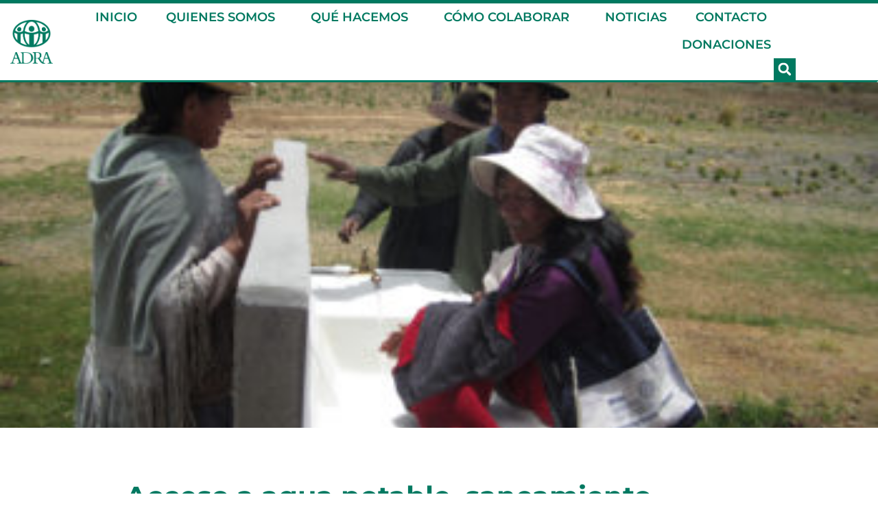

--- FILE ---
content_type: text/html; charset=UTF-8
request_url: https://adra-es.org/acceso-a-agua-potable-saneamiento-basico-capacitacion-en-habitos-saludables-y-fortalecimiento-comunitario-en-comunidades-rurales-de-bolivia/
body_size: 18776
content:
<!doctype html>
<html lang="es">
<head>
	<meta charset="UTF-8">
	<meta name="viewport" content="width=device-width, initial-scale=1">
	<link rel="profile" href="https://gmpg.org/xfn/11">
	<title>Acceso a agua potable, saneamiento básico, capacitación en hábitos saludables y fortalecimiento comunitario en comunidades rurales de Bolivia. | ADRA España</title>
	<style>img:is([sizes="auto" i], [sizes^="auto," i]) { contain-intrinsic-size: 3000px 1500px }</style>
	
<!-- Google Tag Manager for WordPress by gtm4wp.com -->
<script data-cfasync="false" data-pagespeed-no-defer>
	var gtm4wp_datalayer_name = "dataLayer";
	var dataLayer = dataLayer || [];
</script>
<!-- End Google Tag Manager for WordPress by gtm4wp.com -->
<!-- The SEO Framework por Sybre Waaijer -->
<meta name="robots" content="max-snippet:-1,max-image-preview:standard,max-video-preview:-1" />
<link rel="canonical" href="https://adra-es.org/acceso-a-agua-potable-saneamiento-basico-capacitacion-en-habitos-saludables-y-fortalecimiento-comunitario-en-comunidades-rurales-de-bolivia/" />
<meta name="description" content="Momoria 2015 Desarrollo del proyecto El convenio, presenta tres componentes: (1) Fortalecimiento comunitario (2) Acceso a agua y saneamiento básico, y (3)…" />
<meta property="og:type" content="article" />
<meta property="og:locale" content="es_ES" />
<meta property="og:site_name" content="ADRA España" />
<meta property="og:title" content="Acceso a agua potable, saneamiento básico, capacitación en hábitos saludables y fortalecimiento comunitario en comunidades rurales de Bolivia. | ADRA España" />
<meta property="og:description" content="Momoria 2015 Desarrollo del proyecto El convenio, presenta tres componentes: (1) Fortalecimiento comunitario (2) Acceso a agua y saneamiento básico, y (3), Capacitación en hábitos saludables…" />
<meta property="og:url" content="https://adra-es.org/acceso-a-agua-potable-saneamiento-basico-capacitacion-en-habitos-saludables-y-fortalecimiento-comunitario-en-comunidades-rurales-de-bolivia/" />
<meta property="og:image" content="https://adra-es.org/wp-content/uploads/2016/08/1WEB-e1472025421369.jpg" />
<meta property="og:image:width" content="350" />
<meta property="og:image:height" content="263" />
<meta property="og:image" content="https://www.adra-es.org/wp-content/uploads/2016/08/2WEB-300x225.jpg" />
<meta property="og:image" content="https://www.adra-es.org/wp-content/uploads/2016/08/1WEB-300x225.jpg" />
<meta property="article:published_time" content="2016-08-24T06:00:00+00:00" />
<meta property="article:modified_time" content="2016-08-24T06:00:00+00:00" />
<meta name="twitter:card" content="summary_large_image" />
<meta name="twitter:title" content="Acceso a agua potable, saneamiento básico, capacitación en hábitos saludables y fortalecimiento comunitario en comunidades rurales de Bolivia. | ADRA España" />
<meta name="twitter:description" content="Momoria 2015 Desarrollo del proyecto El convenio, presenta tres componentes: (1) Fortalecimiento comunitario (2) Acceso a agua y saneamiento básico, y (3), Capacitación en hábitos saludables…" />
<meta name="twitter:image" content="https://adra-es.org/wp-content/uploads/2016/08/1WEB-e1472025421369.jpg" />
<script type="application/ld+json">{"@context":"https://schema.org","@graph":[{"@type":"WebSite","@id":"https://adra-es.org/#/schema/WebSite","url":"https://adra-es.org/","name":"ADRA España","inLanguage":"es","potentialAction":{"@type":"SearchAction","target":{"@type":"EntryPoint","urlTemplate":"https://adra-es.org/search/{search_term_string}/"},"query-input":"required name=search_term_string"},"publisher":{"@type":"Organization","@id":"https://adra-es.org/#/schema/Organization","name":"ADRA España","url":"https://adra-es.org/","logo":{"@type":"ImageObject","url":"https://adra-es.org/wp-content/uploads/2019/11/adra-vertical-logo.png","contentUrl":"https://adra-es.org/wp-content/uploads/2019/11/adra-vertical-logo.png","width":1169,"height":1200}}},{"@type":"WebPage","@id":"https://adra-es.org/acceso-a-agua-potable-saneamiento-basico-capacitacion-en-habitos-saludables-y-fortalecimiento-comunitario-en-comunidades-rurales-de-bolivia/","url":"https://adra-es.org/acceso-a-agua-potable-saneamiento-basico-capacitacion-en-habitos-saludables-y-fortalecimiento-comunitario-en-comunidades-rurales-de-bolivia/","name":"Acceso a agua potable, saneamiento básico, capacitación en hábitos saludables y fortalecimiento comunitario en comunidades rurales de Bolivia. | ADRA España","description":"Momoria 2015 Desarrollo del proyecto El convenio, presenta tres componentes: (1) Fortalecimiento comunitario (2) Acceso a agua y saneamiento básico, y (3)…","inLanguage":"es","isPartOf":{"@id":"https://adra-es.org/#/schema/WebSite"},"breadcrumb":{"@type":"BreadcrumbList","@id":"https://adra-es.org/#/schema/BreadcrumbList","itemListElement":[{"@type":"ListItem","position":1,"item":"https://adra-es.org/","name":"ADRA España"},{"@type":"ListItem","position":2,"item":"https://adra-es.org/category/sin-categoria/","name":"Categoría: Sin categoría"},{"@type":"ListItem","position":3,"name":"Acceso a agua potable, saneamiento básico, capacitación en hábitos saludables y fortalecimiento comunitario en comunidades rurales de Bolivia."}]},"potentialAction":{"@type":"ReadAction","target":"https://adra-es.org/acceso-a-agua-potable-saneamiento-basico-capacitacion-en-habitos-saludables-y-fortalecimiento-comunitario-en-comunidades-rurales-de-bolivia/"},"datePublished":"2016-08-24T06:00:00+00:00","dateModified":"2016-08-24T06:00:00+00:00","author":{"@type":"Person","@id":"https://adra-es.org/#/schema/Person/5194c3623c2f96127694f433360a02b0","name":"Olga Calonge"}}]}</script>
<!-- / The SEO Framework por Sybre Waaijer | 4.38ms meta | 0.16ms boot -->

<link rel="alternate" type="application/rss+xml" title="ADRA España &raquo; Feed" href="https://adra-es.org/feed/" />
<link rel="alternate" type="application/rss+xml" title="ADRA España &raquo; Feed de los comentarios" href="https://adra-es.org/comments/feed/" />
<link rel="alternate" type="application/rss+xml" title="ADRA España &raquo; Comentario Acceso a agua potable, saneamiento básico, capacitación en hábitos saludables y fortalecimiento comunitario en comunidades rurales de Bolivia. del feed" href="https://adra-es.org/acceso-a-agua-potable-saneamiento-basico-capacitacion-en-habitos-saludables-y-fortalecimiento-comunitario-en-comunidades-rurales-de-bolivia/feed/" />
<script>
window._wpemojiSettings = {"baseUrl":"https:\/\/s.w.org\/images\/core\/emoji\/16.0.1\/72x72\/","ext":".png","svgUrl":"https:\/\/s.w.org\/images\/core\/emoji\/16.0.1\/svg\/","svgExt":".svg","source":{"concatemoji":"https:\/\/adra-es.org\/wp-includes\/js\/wp-emoji-release.min.js?ver=6.8.3"}};
/*! This file is auto-generated */
!function(s,n){var o,i,e;function c(e){try{var t={supportTests:e,timestamp:(new Date).valueOf()};sessionStorage.setItem(o,JSON.stringify(t))}catch(e){}}function p(e,t,n){e.clearRect(0,0,e.canvas.width,e.canvas.height),e.fillText(t,0,0);var t=new Uint32Array(e.getImageData(0,0,e.canvas.width,e.canvas.height).data),a=(e.clearRect(0,0,e.canvas.width,e.canvas.height),e.fillText(n,0,0),new Uint32Array(e.getImageData(0,0,e.canvas.width,e.canvas.height).data));return t.every(function(e,t){return e===a[t]})}function u(e,t){e.clearRect(0,0,e.canvas.width,e.canvas.height),e.fillText(t,0,0);for(var n=e.getImageData(16,16,1,1),a=0;a<n.data.length;a++)if(0!==n.data[a])return!1;return!0}function f(e,t,n,a){switch(t){case"flag":return n(e,"\ud83c\udff3\ufe0f\u200d\u26a7\ufe0f","\ud83c\udff3\ufe0f\u200b\u26a7\ufe0f")?!1:!n(e,"\ud83c\udde8\ud83c\uddf6","\ud83c\udde8\u200b\ud83c\uddf6")&&!n(e,"\ud83c\udff4\udb40\udc67\udb40\udc62\udb40\udc65\udb40\udc6e\udb40\udc67\udb40\udc7f","\ud83c\udff4\u200b\udb40\udc67\u200b\udb40\udc62\u200b\udb40\udc65\u200b\udb40\udc6e\u200b\udb40\udc67\u200b\udb40\udc7f");case"emoji":return!a(e,"\ud83e\udedf")}return!1}function g(e,t,n,a){var r="undefined"!=typeof WorkerGlobalScope&&self instanceof WorkerGlobalScope?new OffscreenCanvas(300,150):s.createElement("canvas"),o=r.getContext("2d",{willReadFrequently:!0}),i=(o.textBaseline="top",o.font="600 32px Arial",{});return e.forEach(function(e){i[e]=t(o,e,n,a)}),i}function t(e){var t=s.createElement("script");t.src=e,t.defer=!0,s.head.appendChild(t)}"undefined"!=typeof Promise&&(o="wpEmojiSettingsSupports",i=["flag","emoji"],n.supports={everything:!0,everythingExceptFlag:!0},e=new Promise(function(e){s.addEventListener("DOMContentLoaded",e,{once:!0})}),new Promise(function(t){var n=function(){try{var e=JSON.parse(sessionStorage.getItem(o));if("object"==typeof e&&"number"==typeof e.timestamp&&(new Date).valueOf()<e.timestamp+604800&&"object"==typeof e.supportTests)return e.supportTests}catch(e){}return null}();if(!n){if("undefined"!=typeof Worker&&"undefined"!=typeof OffscreenCanvas&&"undefined"!=typeof URL&&URL.createObjectURL&&"undefined"!=typeof Blob)try{var e="postMessage("+g.toString()+"("+[JSON.stringify(i),f.toString(),p.toString(),u.toString()].join(",")+"));",a=new Blob([e],{type:"text/javascript"}),r=new Worker(URL.createObjectURL(a),{name:"wpTestEmojiSupports"});return void(r.onmessage=function(e){c(n=e.data),r.terminate(),t(n)})}catch(e){}c(n=g(i,f,p,u))}t(n)}).then(function(e){for(var t in e)n.supports[t]=e[t],n.supports.everything=n.supports.everything&&n.supports[t],"flag"!==t&&(n.supports.everythingExceptFlag=n.supports.everythingExceptFlag&&n.supports[t]);n.supports.everythingExceptFlag=n.supports.everythingExceptFlag&&!n.supports.flag,n.DOMReady=!1,n.readyCallback=function(){n.DOMReady=!0}}).then(function(){return e}).then(function(){var e;n.supports.everything||(n.readyCallback(),(e=n.source||{}).concatemoji?t(e.concatemoji):e.wpemoji&&e.twemoji&&(t(e.twemoji),t(e.wpemoji)))}))}((window,document),window._wpemojiSettings);
</script>
<style id='wp-emoji-styles-inline-css'>

	img.wp-smiley, img.emoji {
		display: inline !important;
		border: none !important;
		box-shadow: none !important;
		height: 1em !important;
		width: 1em !important;
		margin: 0 0.07em !important;
		vertical-align: -0.1em !important;
		background: none !important;
		padding: 0 !important;
	}
</style>
<link rel='stylesheet' id='wp-block-library-css' href='https://adra-es.org/wp-includes/css/dist/block-library/style.min.css?ver=6.8.3' media='all' />
<style id='feedzy-rss-feeds-loop-style-inline-css'>
.wp-block-feedzy-rss-feeds-loop{display:grid;gap:24px;grid-template-columns:repeat(1,1fr)}@media(min-width:782px){.wp-block-feedzy-rss-feeds-loop.feedzy-loop-columns-2,.wp-block-feedzy-rss-feeds-loop.feedzy-loop-columns-3,.wp-block-feedzy-rss-feeds-loop.feedzy-loop-columns-4,.wp-block-feedzy-rss-feeds-loop.feedzy-loop-columns-5{grid-template-columns:repeat(2,1fr)}}@media(min-width:960px){.wp-block-feedzy-rss-feeds-loop.feedzy-loop-columns-2{grid-template-columns:repeat(2,1fr)}.wp-block-feedzy-rss-feeds-loop.feedzy-loop-columns-3{grid-template-columns:repeat(3,1fr)}.wp-block-feedzy-rss-feeds-loop.feedzy-loop-columns-4{grid-template-columns:repeat(4,1fr)}.wp-block-feedzy-rss-feeds-loop.feedzy-loop-columns-5{grid-template-columns:repeat(5,1fr)}}.wp-block-feedzy-rss-feeds-loop .wp-block-image.is-style-rounded img{border-radius:9999px}

</style>
<style id='global-styles-inline-css'>
:root{--wp--preset--aspect-ratio--square: 1;--wp--preset--aspect-ratio--4-3: 4/3;--wp--preset--aspect-ratio--3-4: 3/4;--wp--preset--aspect-ratio--3-2: 3/2;--wp--preset--aspect-ratio--2-3: 2/3;--wp--preset--aspect-ratio--16-9: 16/9;--wp--preset--aspect-ratio--9-16: 9/16;--wp--preset--color--black: #000000;--wp--preset--color--cyan-bluish-gray: #abb8c3;--wp--preset--color--white: #ffffff;--wp--preset--color--pale-pink: #f78da7;--wp--preset--color--vivid-red: #cf2e2e;--wp--preset--color--luminous-vivid-orange: #ff6900;--wp--preset--color--luminous-vivid-amber: #fcb900;--wp--preset--color--light-green-cyan: #7bdcb5;--wp--preset--color--vivid-green-cyan: #00d084;--wp--preset--color--pale-cyan-blue: #8ed1fc;--wp--preset--color--vivid-cyan-blue: #0693e3;--wp--preset--color--vivid-purple: #9b51e0;--wp--preset--gradient--vivid-cyan-blue-to-vivid-purple: linear-gradient(135deg,rgba(6,147,227,1) 0%,rgb(155,81,224) 100%);--wp--preset--gradient--light-green-cyan-to-vivid-green-cyan: linear-gradient(135deg,rgb(122,220,180) 0%,rgb(0,208,130) 100%);--wp--preset--gradient--luminous-vivid-amber-to-luminous-vivid-orange: linear-gradient(135deg,rgba(252,185,0,1) 0%,rgba(255,105,0,1) 100%);--wp--preset--gradient--luminous-vivid-orange-to-vivid-red: linear-gradient(135deg,rgba(255,105,0,1) 0%,rgb(207,46,46) 100%);--wp--preset--gradient--very-light-gray-to-cyan-bluish-gray: linear-gradient(135deg,rgb(238,238,238) 0%,rgb(169,184,195) 100%);--wp--preset--gradient--cool-to-warm-spectrum: linear-gradient(135deg,rgb(74,234,220) 0%,rgb(151,120,209) 20%,rgb(207,42,186) 40%,rgb(238,44,130) 60%,rgb(251,105,98) 80%,rgb(254,248,76) 100%);--wp--preset--gradient--blush-light-purple: linear-gradient(135deg,rgb(255,206,236) 0%,rgb(152,150,240) 100%);--wp--preset--gradient--blush-bordeaux: linear-gradient(135deg,rgb(254,205,165) 0%,rgb(254,45,45) 50%,rgb(107,0,62) 100%);--wp--preset--gradient--luminous-dusk: linear-gradient(135deg,rgb(255,203,112) 0%,rgb(199,81,192) 50%,rgb(65,88,208) 100%);--wp--preset--gradient--pale-ocean: linear-gradient(135deg,rgb(255,245,203) 0%,rgb(182,227,212) 50%,rgb(51,167,181) 100%);--wp--preset--gradient--electric-grass: linear-gradient(135deg,rgb(202,248,128) 0%,rgb(113,206,126) 100%);--wp--preset--gradient--midnight: linear-gradient(135deg,rgb(2,3,129) 0%,rgb(40,116,252) 100%);--wp--preset--font-size--small: 13px;--wp--preset--font-size--medium: 20px;--wp--preset--font-size--large: 36px;--wp--preset--font-size--x-large: 42px;--wp--preset--spacing--20: 0.44rem;--wp--preset--spacing--30: 0.67rem;--wp--preset--spacing--40: 1rem;--wp--preset--spacing--50: 1.5rem;--wp--preset--spacing--60: 2.25rem;--wp--preset--spacing--70: 3.38rem;--wp--preset--spacing--80: 5.06rem;--wp--preset--shadow--natural: 6px 6px 9px rgba(0, 0, 0, 0.2);--wp--preset--shadow--deep: 12px 12px 50px rgba(0, 0, 0, 0.4);--wp--preset--shadow--sharp: 6px 6px 0px rgba(0, 0, 0, 0.2);--wp--preset--shadow--outlined: 6px 6px 0px -3px rgba(255, 255, 255, 1), 6px 6px rgba(0, 0, 0, 1);--wp--preset--shadow--crisp: 6px 6px 0px rgba(0, 0, 0, 1);}:root { --wp--style--global--content-size: 800px;--wp--style--global--wide-size: 1200px; }:where(body) { margin: 0; }.wp-site-blocks > .alignleft { float: left; margin-right: 2em; }.wp-site-blocks > .alignright { float: right; margin-left: 2em; }.wp-site-blocks > .aligncenter { justify-content: center; margin-left: auto; margin-right: auto; }:where(.wp-site-blocks) > * { margin-block-start: 24px; margin-block-end: 0; }:where(.wp-site-blocks) > :first-child { margin-block-start: 0; }:where(.wp-site-blocks) > :last-child { margin-block-end: 0; }:root { --wp--style--block-gap: 24px; }:root :where(.is-layout-flow) > :first-child{margin-block-start: 0;}:root :where(.is-layout-flow) > :last-child{margin-block-end: 0;}:root :where(.is-layout-flow) > *{margin-block-start: 24px;margin-block-end: 0;}:root :where(.is-layout-constrained) > :first-child{margin-block-start: 0;}:root :where(.is-layout-constrained) > :last-child{margin-block-end: 0;}:root :where(.is-layout-constrained) > *{margin-block-start: 24px;margin-block-end: 0;}:root :where(.is-layout-flex){gap: 24px;}:root :where(.is-layout-grid){gap: 24px;}.is-layout-flow > .alignleft{float: left;margin-inline-start: 0;margin-inline-end: 2em;}.is-layout-flow > .alignright{float: right;margin-inline-start: 2em;margin-inline-end: 0;}.is-layout-flow > .aligncenter{margin-left: auto !important;margin-right: auto !important;}.is-layout-constrained > .alignleft{float: left;margin-inline-start: 0;margin-inline-end: 2em;}.is-layout-constrained > .alignright{float: right;margin-inline-start: 2em;margin-inline-end: 0;}.is-layout-constrained > .aligncenter{margin-left: auto !important;margin-right: auto !important;}.is-layout-constrained > :where(:not(.alignleft):not(.alignright):not(.alignfull)){max-width: var(--wp--style--global--content-size);margin-left: auto !important;margin-right: auto !important;}.is-layout-constrained > .alignwide{max-width: var(--wp--style--global--wide-size);}body .is-layout-flex{display: flex;}.is-layout-flex{flex-wrap: wrap;align-items: center;}.is-layout-flex > :is(*, div){margin: 0;}body .is-layout-grid{display: grid;}.is-layout-grid > :is(*, div){margin: 0;}body{padding-top: 0px;padding-right: 0px;padding-bottom: 0px;padding-left: 0px;}a:where(:not(.wp-element-button)){text-decoration: underline;}:root :where(.wp-element-button, .wp-block-button__link){background-color: #32373c;border-width: 0;color: #fff;font-family: inherit;font-size: inherit;line-height: inherit;padding: calc(0.667em + 2px) calc(1.333em + 2px);text-decoration: none;}.has-black-color{color: var(--wp--preset--color--black) !important;}.has-cyan-bluish-gray-color{color: var(--wp--preset--color--cyan-bluish-gray) !important;}.has-white-color{color: var(--wp--preset--color--white) !important;}.has-pale-pink-color{color: var(--wp--preset--color--pale-pink) !important;}.has-vivid-red-color{color: var(--wp--preset--color--vivid-red) !important;}.has-luminous-vivid-orange-color{color: var(--wp--preset--color--luminous-vivid-orange) !important;}.has-luminous-vivid-amber-color{color: var(--wp--preset--color--luminous-vivid-amber) !important;}.has-light-green-cyan-color{color: var(--wp--preset--color--light-green-cyan) !important;}.has-vivid-green-cyan-color{color: var(--wp--preset--color--vivid-green-cyan) !important;}.has-pale-cyan-blue-color{color: var(--wp--preset--color--pale-cyan-blue) !important;}.has-vivid-cyan-blue-color{color: var(--wp--preset--color--vivid-cyan-blue) !important;}.has-vivid-purple-color{color: var(--wp--preset--color--vivid-purple) !important;}.has-black-background-color{background-color: var(--wp--preset--color--black) !important;}.has-cyan-bluish-gray-background-color{background-color: var(--wp--preset--color--cyan-bluish-gray) !important;}.has-white-background-color{background-color: var(--wp--preset--color--white) !important;}.has-pale-pink-background-color{background-color: var(--wp--preset--color--pale-pink) !important;}.has-vivid-red-background-color{background-color: var(--wp--preset--color--vivid-red) !important;}.has-luminous-vivid-orange-background-color{background-color: var(--wp--preset--color--luminous-vivid-orange) !important;}.has-luminous-vivid-amber-background-color{background-color: var(--wp--preset--color--luminous-vivid-amber) !important;}.has-light-green-cyan-background-color{background-color: var(--wp--preset--color--light-green-cyan) !important;}.has-vivid-green-cyan-background-color{background-color: var(--wp--preset--color--vivid-green-cyan) !important;}.has-pale-cyan-blue-background-color{background-color: var(--wp--preset--color--pale-cyan-blue) !important;}.has-vivid-cyan-blue-background-color{background-color: var(--wp--preset--color--vivid-cyan-blue) !important;}.has-vivid-purple-background-color{background-color: var(--wp--preset--color--vivid-purple) !important;}.has-black-border-color{border-color: var(--wp--preset--color--black) !important;}.has-cyan-bluish-gray-border-color{border-color: var(--wp--preset--color--cyan-bluish-gray) !important;}.has-white-border-color{border-color: var(--wp--preset--color--white) !important;}.has-pale-pink-border-color{border-color: var(--wp--preset--color--pale-pink) !important;}.has-vivid-red-border-color{border-color: var(--wp--preset--color--vivid-red) !important;}.has-luminous-vivid-orange-border-color{border-color: var(--wp--preset--color--luminous-vivid-orange) !important;}.has-luminous-vivid-amber-border-color{border-color: var(--wp--preset--color--luminous-vivid-amber) !important;}.has-light-green-cyan-border-color{border-color: var(--wp--preset--color--light-green-cyan) !important;}.has-vivid-green-cyan-border-color{border-color: var(--wp--preset--color--vivid-green-cyan) !important;}.has-pale-cyan-blue-border-color{border-color: var(--wp--preset--color--pale-cyan-blue) !important;}.has-vivid-cyan-blue-border-color{border-color: var(--wp--preset--color--vivid-cyan-blue) !important;}.has-vivid-purple-border-color{border-color: var(--wp--preset--color--vivid-purple) !important;}.has-vivid-cyan-blue-to-vivid-purple-gradient-background{background: var(--wp--preset--gradient--vivid-cyan-blue-to-vivid-purple) !important;}.has-light-green-cyan-to-vivid-green-cyan-gradient-background{background: var(--wp--preset--gradient--light-green-cyan-to-vivid-green-cyan) !important;}.has-luminous-vivid-amber-to-luminous-vivid-orange-gradient-background{background: var(--wp--preset--gradient--luminous-vivid-amber-to-luminous-vivid-orange) !important;}.has-luminous-vivid-orange-to-vivid-red-gradient-background{background: var(--wp--preset--gradient--luminous-vivid-orange-to-vivid-red) !important;}.has-very-light-gray-to-cyan-bluish-gray-gradient-background{background: var(--wp--preset--gradient--very-light-gray-to-cyan-bluish-gray) !important;}.has-cool-to-warm-spectrum-gradient-background{background: var(--wp--preset--gradient--cool-to-warm-spectrum) !important;}.has-blush-light-purple-gradient-background{background: var(--wp--preset--gradient--blush-light-purple) !important;}.has-blush-bordeaux-gradient-background{background: var(--wp--preset--gradient--blush-bordeaux) !important;}.has-luminous-dusk-gradient-background{background: var(--wp--preset--gradient--luminous-dusk) !important;}.has-pale-ocean-gradient-background{background: var(--wp--preset--gradient--pale-ocean) !important;}.has-electric-grass-gradient-background{background: var(--wp--preset--gradient--electric-grass) !important;}.has-midnight-gradient-background{background: var(--wp--preset--gradient--midnight) !important;}.has-small-font-size{font-size: var(--wp--preset--font-size--small) !important;}.has-medium-font-size{font-size: var(--wp--preset--font-size--medium) !important;}.has-large-font-size{font-size: var(--wp--preset--font-size--large) !important;}.has-x-large-font-size{font-size: var(--wp--preset--font-size--x-large) !important;}
:root :where(.wp-block-pullquote){font-size: 1.5em;line-height: 1.6;}
</style>
<link rel='stylesheet' id='hello-elementor-css' href='https://adra-es.org/wp-content/themes/hello-elementor/style.css?ver=6.8.3' media='all' />
<link rel='stylesheet' id='hello-elementor-child-css' href='https://adra-es.org/wp-content/themes/adra-theme/style.css?ver=2.0.0' media='all' />
<link rel='stylesheet' id='hello-elementor-theme-style-css' href='https://adra-es.org/wp-content/themes/hello-elementor/theme.min.css?ver=3.3.0' media='all' />
<link rel='stylesheet' id='hello-elementor-header-footer-css' href='https://adra-es.org/wp-content/themes/hello-elementor/header-footer.min.css?ver=3.3.0' media='all' />
<link rel='stylesheet' id='elementor-frontend-css' href='https://adra-es.org/wp-content/plugins/elementor/assets/css/frontend.min.css?ver=3.34.1' media='all' />
<style id='elementor-frontend-inline-css'>
.elementor-16996 .elementor-element.elementor-element-4262f72:not(.elementor-motion-effects-element-type-background), .elementor-16996 .elementor-element.elementor-element-4262f72 > .elementor-motion-effects-container > .elementor-motion-effects-layer{background-image:url("https://adra-es.org/wp-content/uploads/2016/08/1WEB-e1472025421369.jpg");}
</style>
<link rel='stylesheet' id='elementor-post-15384-css' href='https://adra-es.org/wp-content/uploads/elementor/css/post-15384.css?ver=1768838868' media='all' />
<link rel='stylesheet' id='widget-image-css' href='https://adra-es.org/wp-content/plugins/elementor/assets/css/widget-image.min.css?ver=3.34.1' media='all' />
<link rel='stylesheet' id='widget-nav-menu-css' href='https://adra-es.org/wp-content/plugins/elementor-pro/assets/css/widget-nav-menu.min.css?ver=3.34.0' media='all' />
<link rel='stylesheet' id='widget-search-form-css' href='https://adra-es.org/wp-content/plugins/elementor-pro/assets/css/widget-search-form.min.css?ver=3.34.0' media='all' />
<link rel='stylesheet' id='widget-spacer-css' href='https://adra-es.org/wp-content/plugins/elementor/assets/css/widget-spacer.min.css?ver=3.34.1' media='all' />
<link rel='stylesheet' id='widget-heading-css' href='https://adra-es.org/wp-content/plugins/elementor/assets/css/widget-heading.min.css?ver=3.34.1' media='all' />
<link rel='stylesheet' id='widget-post-info-css' href='https://adra-es.org/wp-content/plugins/elementor-pro/assets/css/widget-post-info.min.css?ver=3.34.0' media='all' />
<link rel='stylesheet' id='widget-icon-list-css' href='https://adra-es.org/wp-content/plugins/elementor/assets/css/widget-icon-list.min.css?ver=3.34.1' media='all' />
<link rel='stylesheet' id='widget-share-buttons-css' href='https://adra-es.org/wp-content/plugins/elementor-pro/assets/css/widget-share-buttons.min.css?ver=3.34.0' media='all' />
<link rel='stylesheet' id='e-apple-webkit-css' href='https://adra-es.org/wp-content/plugins/elementor/assets/css/conditionals/apple-webkit.min.css?ver=3.34.1' media='all' />
<link rel='stylesheet' id='feedzy-rss-feeds-elementor-css' href='https://adra-es.org/wp-content/plugins/feedzy-rss-feeds/css/feedzy-rss-feeds.css?ver=1' media='all' />
<link rel='stylesheet' id='namogo-icons-css' href='https://adra-es.org/wp-content/plugins/elementor-extras/assets/lib/nicons/css/nicons.css?ver=2.2.52' media='all' />
<link rel='stylesheet' id='elementor-extras-frontend-css' href='https://adra-es.org/wp-content/plugins/elementor-extras/assets/css/frontend.min.css?ver=2.2.52' media='all' />
<link rel='stylesheet' id='elementor-post-9902-css' href='https://adra-es.org/wp-content/uploads/elementor/css/post-9902.css?ver=1768838869' media='all' />
<link rel='stylesheet' id='elementor-post-21732-css' href='https://adra-es.org/wp-content/uploads/elementor/css/post-21732.css?ver=1768838869' media='all' />
<link rel='stylesheet' id='elementor-post-16996-css' href='https://adra-es.org/wp-content/uploads/elementor/css/post-16996.css?ver=1768838869' media='all' />
<link rel='stylesheet' id='eael-general-css' href='https://adra-es.org/wp-content/plugins/essential-addons-for-elementor-lite/assets/front-end/css/view/general.min.css?ver=6.5.7' media='all' />
<link rel='stylesheet' id='elementor-gf-local-montserrat-css' href='https://adra-es.org/wp-content/uploads/elementor/google-fonts/css/montserrat.css?ver=1742227784' media='all' />
<link rel='stylesheet' id='elementor-gf-local-zillaslab-css' href='https://adra-es.org/wp-content/uploads/elementor/google-fonts/css/zillaslab.css?ver=1742227789' media='all' />
<script src="https://adra-es.org/wp-includes/js/jquery/jquery.min.js?ver=3.7.1" id="jquery-core-js"></script>
<script src="https://adra-es.org/wp-includes/js/jquery/jquery-migrate.min.js?ver=3.4.1" id="jquery-migrate-js"></script>
<link rel="https://api.w.org/" href="https://adra-es.org/wp-json/" /><link rel="alternate" title="JSON" type="application/json" href="https://adra-es.org/wp-json/wp/v2/posts/8695" /><link rel="EditURI" type="application/rsd+xml" title="RSD" href="https://adra-es.org/xmlrpc.php?rsd" />
<link rel="alternate" title="oEmbed (JSON)" type="application/json+oembed" href="https://adra-es.org/wp-json/oembed/1.0/embed?url=https%3A%2F%2Fadra-es.org%2Facceso-a-agua-potable-saneamiento-basico-capacitacion-en-habitos-saludables-y-fortalecimiento-comunitario-en-comunidades-rurales-de-bolivia%2F" />
<link rel="alternate" title="oEmbed (XML)" type="text/xml+oembed" href="https://adra-es.org/wp-json/oembed/1.0/embed?url=https%3A%2F%2Fadra-es.org%2Facceso-a-agua-potable-saneamiento-basico-capacitacion-en-habitos-saludables-y-fortalecimiento-comunitario-en-comunidades-rurales-de-bolivia%2F&#038;format=xml" />
<style type="text/css">
.feedzy-rss-link-icon:after {
	content: url("https://adra-es.org/wp-content/plugins/feedzy-rss-feeds/img/external-link.png");
	margin-left: 3px;
}
</style>
		
<!-- Google Tag Manager for WordPress by gtm4wp.com -->
<!-- GTM Container placement set to off -->
<script data-cfasync="false" data-pagespeed-no-defer type="text/javascript">
	var dataLayer_content = {"pagePostType":"post","pagePostType2":"single-post","pageCategory":["sin-categoria"],"pageAttributes":["boliviacooperacion-para-el-desarrollo"],"pagePostAuthor":"Olga Calonge"};
	dataLayer.push( dataLayer_content );
</script>
<script>
	console.warn && console.warn("[GTM4WP] Google Tag Manager container code placement set to OFF !!!");
	console.warn && console.warn("[GTM4WP] Data layer codes are active but GTM container must be loaded using custom coding !!!");
</script>
<!-- End Google Tag Manager for WordPress by gtm4wp.com --><meta name="generator" content="Elementor 3.34.1; features: e_font_icon_svg, additional_custom_breakpoints; settings: css_print_method-external, google_font-enabled, font_display-auto">
			<style>
				.e-con.e-parent:nth-of-type(n+4):not(.e-lazyloaded):not(.e-no-lazyload),
				.e-con.e-parent:nth-of-type(n+4):not(.e-lazyloaded):not(.e-no-lazyload) * {
					background-image: none !important;
				}
				@media screen and (max-height: 1024px) {
					.e-con.e-parent:nth-of-type(n+3):not(.e-lazyloaded):not(.e-no-lazyload),
					.e-con.e-parent:nth-of-type(n+3):not(.e-lazyloaded):not(.e-no-lazyload) * {
						background-image: none !important;
					}
				}
				@media screen and (max-height: 640px) {
					.e-con.e-parent:nth-of-type(n+2):not(.e-lazyloaded):not(.e-no-lazyload),
					.e-con.e-parent:nth-of-type(n+2):not(.e-lazyloaded):not(.e-no-lazyload) * {
						background-image: none !important;
					}
				}
			</style>
			<link rel="icon" href="https://adra-es.org/wp-content/uploads/2019/11/cropped-ADRA_Globe_1000_px-01-32x32.png" sizes="32x32" />
<link rel="icon" href="https://adra-es.org/wp-content/uploads/2019/11/cropped-ADRA_Globe_1000_px-01-192x192.png" sizes="192x192" />
<link rel="apple-touch-icon" href="https://adra-es.org/wp-content/uploads/2019/11/cropped-ADRA_Globe_1000_px-01-180x180.png" />
<meta name="msapplication-TileImage" content="https://adra-es.org/wp-content/uploads/2019/11/cropped-ADRA_Globe_1000_px-01-270x270.png" />
		<style id="wp-custom-css">
			main#content.post-20444 {
    margin-top: 90px;
	  margin-bottom: 90px;
}

		</style>
		</head>
<body class="wp-singular post-template-default single single-post postid-8695 single-format-standard wp-custom-logo wp-embed-responsive wp-theme-hello-elementor wp-child-theme-adra-theme theme-default elementor-default elementor-kit-15384 elementor-page-16996">


<a class="skip-link screen-reader-text" href="#content">Ir al contenido</a>

		<header data-elementor-type="header" data-elementor-id="9902" class="elementor elementor-9902 elementor-location-header" data-elementor-post-type="elementor_library">
					<section class="elementor-section elementor-top-section elementor-element elementor-element-f47f987 elementor-section-full_width elementor-section-height-default elementor-section-height-default" data-id="f47f987" data-element_type="section">
						<div class="elementor-container elementor-column-gap-default">
					<div class="elementor-column elementor-col-100 elementor-top-column elementor-element elementor-element-e3ef270" data-id="e3ef270" data-element_type="column">
			<div class="elementor-widget-wrap elementor-element-populated">
						<div class="elementor-element elementor-element-b05ef88 elementor-widget elementor-widget-template" data-id="b05ef88" data-element_type="widget" data-widget_type="template.default">
				<div class="elementor-widget-container">
							<div class="elementor-template">
					<div data-elementor-type="section" data-elementor-id="13920" class="elementor elementor-13920 elementor-location-header" data-elementor-post-type="elementor_library">
					<section class="elementor-section elementor-top-section elementor-element elementor-element-565d52af elementor-section-full_width elementor-hidden-phone elementor-section-content-middle elementor-section-height-default elementor-section-height-default" data-id="565d52af" data-element_type="section" data-settings="{&quot;background_background&quot;:&quot;classic&quot;}">
						<div class="elementor-container elementor-column-gap-no">
					<div class="elementor-column elementor-col-100 elementor-top-column elementor-element elementor-element-209cb9fd" data-id="209cb9fd" data-element_type="column">
			<div class="elementor-widget-wrap elementor-element-populated">
							</div>
		</div>
					</div>
		</section>
				</div>
				</div>
						</div>
				</div>
					</div>
		</div>
					</div>
		</section>
				<section class="elementor-section elementor-top-section elementor-element elementor-element-221f22ab elementor-section-full_width elementor-section-content-middle elementor-section-height-default elementor-section-height-default" data-id="221f22ab" data-element_type="section">
						<div class="elementor-container elementor-column-gap-no">
					<div class="elementor-column elementor-col-50 elementor-top-column elementor-element elementor-element-28f0252c" data-id="28f0252c" data-element_type="column">
			<div class="elementor-widget-wrap elementor-element-populated">
						<div class="elementor-element elementor-element-9604508 elementor-widget-mobile__width-inherit elementor-hidden-phone elementor-widget elementor-widget-theme-site-logo elementor-widget-image" data-id="9604508" data-element_type="widget" data-widget_type="theme-site-logo.default">
				<div class="elementor-widget-container">
											<a href="https://adra-es.org">
			<img width="1169" height="1200" src="https://adra-es.org/wp-content/uploads/2019/11/adra-vertical-logo.png" class="attachment-full size-full wp-image-12921" alt="" srcset="https://adra-es.org/wp-content/uploads/2019/11/adra-vertical-logo.png 1169w, https://adra-es.org/wp-content/uploads/2019/11/adra-vertical-logo-292x300.png 292w, https://adra-es.org/wp-content/uploads/2019/11/adra-vertical-logo-768x788.png 768w, https://adra-es.org/wp-content/uploads/2019/11/adra-vertical-logo-998x1024.png 998w" sizes="(max-width: 1169px) 100vw, 1169px" />				</a>
											</div>
				</div>
				<div class="elementor-element elementor-element-7e7fb31 elementor-hidden-desktop elementor-hidden-tablet elementor-widget elementor-widget-image" data-id="7e7fb31" data-element_type="widget" data-widget_type="image.default">
				<div class="elementor-widget-container">
																<a href="https://adra-es.org/">
							<img loading="lazy" width="500" height="133" src="https://adra-es.org/wp-content/uploads/2019/11/group-435.png" class="attachment-full size-full wp-image-12923" alt="" srcset="https://adra-es.org/wp-content/uploads/2019/11/group-435.png 500w, https://adra-es.org/wp-content/uploads/2019/11/group-435-300x80.png 300w" sizes="(max-width: 500px) 100vw, 500px" />								</a>
															</div>
				</div>
					</div>
		</div>
				<header class="elementor-column elementor-col-50 elementor-top-column elementor-element elementor-element-1817ae96" data-id="1817ae96" data-element_type="column">
			<div class="elementor-widget-wrap elementor-element-populated">
						<div class="elementor-element elementor-element-4178239b elementor-nav-menu__align-end elementor-nav-menu--stretch elementor-nav-menu--dropdown-mobile elementor-widget__width-auto elementor-widget-mobile__width-inherit elementor-nav-menu__text-align-aside elementor-nav-menu--toggle elementor-nav-menu--burger elementor-widget elementor-widget-nav-menu" data-id="4178239b" data-element_type="widget" id="main-navigation-menu" data-settings="{&quot;full_width&quot;:&quot;stretch&quot;,&quot;submenu_icon&quot;:{&quot;value&quot;:&quot;&lt;i aria-hidden=\&quot;true\&quot; class=\&quot;\&quot;&gt;&lt;\/i&gt;&quot;,&quot;library&quot;:&quot;&quot;},&quot;layout&quot;:&quot;horizontal&quot;,&quot;toggle&quot;:&quot;burger&quot;}" data-widget_type="nav-menu.default">
				<div class="elementor-widget-container">
								<nav aria-label="Menú" class="elementor-nav-menu--main elementor-nav-menu__container elementor-nav-menu--layout-horizontal e--pointer-underline e--animation-fade">
				<ul id="menu-1-4178239b" class="elementor-nav-menu"><li class="menu-item menu-item-type-post_type menu-item-object-page menu-item-home menu-item-19947"><a href="https://adra-es.org/" class="elementor-item">INICIO</a></li>
<li class="menu-item menu-item-type-custom menu-item-object-custom menu-item-has-children menu-item-20046"><a href="#" class="elementor-item elementor-item-anchor">QUIENES SOMOS</a>
<ul class="sub-menu elementor-nav-menu--dropdown">
	<li class="menu-item menu-item-type-post_type menu-item-object-page menu-item-19930"><a href="https://adra-es.org/about-us-copy/" class="elementor-sub-item">Historia</a></li>
	<li class="menu-item menu-item-type-post_type menu-item-object-page menu-item-19938"><a href="https://adra-es.org/mision-vision-y-valores/" class="elementor-sub-item">Misión, Visión y Valores</a></li>
	<li class="menu-item menu-item-type-post_type menu-item-object-page menu-item-19939"><a href="https://adra-es.org/organizacion/" class="elementor-sub-item">Organización</a></li>
	<li class="menu-item menu-item-type-post_type menu-item-object-page menu-item-19932"><a href="https://adra-es.org/calidad-y-transparencia/" class="elementor-sub-item">Calidad y transparencia</a></li>
	<li class="menu-item menu-item-type-post_type menu-item-object-page menu-item-19955"><a href="https://adra-es.org/redes-y-alianzas/" class="elementor-sub-item">Redes y alianzas</a></li>
	<li class="menu-item menu-item-type-post_type menu-item-object-page menu-item-19941"><a href="https://adra-es.org/publicaciones/" class="elementor-sub-item">Publicaciones</a></li>
</ul>
</li>
<li class="menu-item menu-item-type-custom menu-item-object-custom menu-item-has-children menu-item-20047"><a href="#" class="elementor-item elementor-item-anchor">QUÉ HACEMOS</a>
<ul class="sub-menu elementor-nav-menu--dropdown">
	<li class="menu-item menu-item-type-post_type menu-item-object-page menu-item-19933"><a href="https://adra-es.org/centros-de-insercion/" class="elementor-sub-item">Centros de atención</a></li>
	<li class="menu-item menu-item-type-post_type menu-item-object-page menu-item-19931"><a href="https://adra-es.org/accion-humanitaria/" class="elementor-sub-item">Acción humanitaria</a></li>
	<li class="menu-item menu-item-type-post_type menu-item-object-page menu-item-19945"><a href="https://adra-es.org/accion-social/" class="elementor-sub-item">Acción social</a></li>
	<li class="menu-item menu-item-type-post_type menu-item-object-page menu-item-19935"><a href="https://adra-es.org/cooperacion-para-el-desarrollo/" class="elementor-sub-item">Cooperación para el desarrollo</a></li>
	<li class="menu-item menu-item-type-post_type menu-item-object-page menu-item-19936"><a href="https://adra-es.org/educacion-parar-el-desarrollo/" class="elementor-sub-item">Educación parar la ciudadanía global</a></li>
</ul>
</li>
<li class="menu-item menu-item-type-custom menu-item-object-custom menu-item-has-children menu-item-20049"><a href="#" class="elementor-item elementor-item-anchor">CÓMO COLABORAR</a>
<ul class="sub-menu elementor-nav-menu--dropdown">
	<li class="menu-item menu-item-type-post_type menu-item-object-page menu-item-19942"><a href="https://adra-es.org/unete-al-equipo/" class="elementor-sub-item">Únete al equipo</a></li>
	<li class="menu-item menu-item-type-post_type menu-item-object-page menu-item-19943"><a href="https://adra-es.org/voluntariado/" class="elementor-sub-item">Voluntariado</a></li>
	<li class="menu-item menu-item-type-post_type menu-item-object-page menu-item-19937"><a href="https://adra-es.org/herencias-y-legados/" class="elementor-sub-item">Herencias y legados</a></li>
</ul>
</li>
<li class="menu-item menu-item-type-custom menu-item-object-custom menu-item-20048"><a href="https://adra-es.org/noticias/" class="elementor-item">NOTICIAS</a></li>
<li class="menu-item menu-item-type-post_type menu-item-object-page menu-item-19948"><a href="https://adra-es.org/contacto/" class="elementor-item">CONTACTO</a></li>
<li class="menu-item menu-item-type-custom menu-item-object-custom menu-item-12904"><a href="https://www.paypal.com/donate/?hosted_button_id=S6Y887UBXHY3Y" class="elementor-item">DONACIONES</a></li>
</ul>			</nav>
					<div class="elementor-menu-toggle" role="button" tabindex="0" aria-label="Alternar menú" aria-expanded="false">
			<svg aria-hidden="true" role="presentation" class="elementor-menu-toggle__icon--open e-font-icon-svg e-eicon-menu-bar" viewBox="0 0 1000 1000" xmlns="http://www.w3.org/2000/svg"><path d="M104 333H896C929 333 958 304 958 271S929 208 896 208H104C71 208 42 237 42 271S71 333 104 333ZM104 583H896C929 583 958 554 958 521S929 458 896 458H104C71 458 42 487 42 521S71 583 104 583ZM104 833H896C929 833 958 804 958 771S929 708 896 708H104C71 708 42 737 42 771S71 833 104 833Z"></path></svg><svg aria-hidden="true" role="presentation" class="elementor-menu-toggle__icon--close e-font-icon-svg e-eicon-close" viewBox="0 0 1000 1000" xmlns="http://www.w3.org/2000/svg"><path d="M742 167L500 408 258 167C246 154 233 150 217 150 196 150 179 158 167 167 154 179 150 196 150 212 150 229 154 242 171 254L408 500 167 742C138 771 138 800 167 829 196 858 225 858 254 829L496 587 738 829C750 842 767 846 783 846 800 846 817 842 829 829 842 817 846 804 846 783 846 767 842 750 829 737L588 500 833 258C863 229 863 200 833 171 804 137 775 137 742 167Z"></path></svg>		</div>
					<nav class="elementor-nav-menu--dropdown elementor-nav-menu__container" aria-hidden="true">
				<ul id="menu-2-4178239b" class="elementor-nav-menu"><li class="menu-item menu-item-type-post_type menu-item-object-page menu-item-home menu-item-19947"><a href="https://adra-es.org/" class="elementor-item" tabindex="-1">INICIO</a></li>
<li class="menu-item menu-item-type-custom menu-item-object-custom menu-item-has-children menu-item-20046"><a href="#" class="elementor-item elementor-item-anchor" tabindex="-1">QUIENES SOMOS</a>
<ul class="sub-menu elementor-nav-menu--dropdown">
	<li class="menu-item menu-item-type-post_type menu-item-object-page menu-item-19930"><a href="https://adra-es.org/about-us-copy/" class="elementor-sub-item" tabindex="-1">Historia</a></li>
	<li class="menu-item menu-item-type-post_type menu-item-object-page menu-item-19938"><a href="https://adra-es.org/mision-vision-y-valores/" class="elementor-sub-item" tabindex="-1">Misión, Visión y Valores</a></li>
	<li class="menu-item menu-item-type-post_type menu-item-object-page menu-item-19939"><a href="https://adra-es.org/organizacion/" class="elementor-sub-item" tabindex="-1">Organización</a></li>
	<li class="menu-item menu-item-type-post_type menu-item-object-page menu-item-19932"><a href="https://adra-es.org/calidad-y-transparencia/" class="elementor-sub-item" tabindex="-1">Calidad y transparencia</a></li>
	<li class="menu-item menu-item-type-post_type menu-item-object-page menu-item-19955"><a href="https://adra-es.org/redes-y-alianzas/" class="elementor-sub-item" tabindex="-1">Redes y alianzas</a></li>
	<li class="menu-item menu-item-type-post_type menu-item-object-page menu-item-19941"><a href="https://adra-es.org/publicaciones/" class="elementor-sub-item" tabindex="-1">Publicaciones</a></li>
</ul>
</li>
<li class="menu-item menu-item-type-custom menu-item-object-custom menu-item-has-children menu-item-20047"><a href="#" class="elementor-item elementor-item-anchor" tabindex="-1">QUÉ HACEMOS</a>
<ul class="sub-menu elementor-nav-menu--dropdown">
	<li class="menu-item menu-item-type-post_type menu-item-object-page menu-item-19933"><a href="https://adra-es.org/centros-de-insercion/" class="elementor-sub-item" tabindex="-1">Centros de atención</a></li>
	<li class="menu-item menu-item-type-post_type menu-item-object-page menu-item-19931"><a href="https://adra-es.org/accion-humanitaria/" class="elementor-sub-item" tabindex="-1">Acción humanitaria</a></li>
	<li class="menu-item menu-item-type-post_type menu-item-object-page menu-item-19945"><a href="https://adra-es.org/accion-social/" class="elementor-sub-item" tabindex="-1">Acción social</a></li>
	<li class="menu-item menu-item-type-post_type menu-item-object-page menu-item-19935"><a href="https://adra-es.org/cooperacion-para-el-desarrollo/" class="elementor-sub-item" tabindex="-1">Cooperación para el desarrollo</a></li>
	<li class="menu-item menu-item-type-post_type menu-item-object-page menu-item-19936"><a href="https://adra-es.org/educacion-parar-el-desarrollo/" class="elementor-sub-item" tabindex="-1">Educación parar la ciudadanía global</a></li>
</ul>
</li>
<li class="menu-item menu-item-type-custom menu-item-object-custom menu-item-has-children menu-item-20049"><a href="#" class="elementor-item elementor-item-anchor" tabindex="-1">CÓMO COLABORAR</a>
<ul class="sub-menu elementor-nav-menu--dropdown">
	<li class="menu-item menu-item-type-post_type menu-item-object-page menu-item-19942"><a href="https://adra-es.org/unete-al-equipo/" class="elementor-sub-item" tabindex="-1">Únete al equipo</a></li>
	<li class="menu-item menu-item-type-post_type menu-item-object-page menu-item-19943"><a href="https://adra-es.org/voluntariado/" class="elementor-sub-item" tabindex="-1">Voluntariado</a></li>
	<li class="menu-item menu-item-type-post_type menu-item-object-page menu-item-19937"><a href="https://adra-es.org/herencias-y-legados/" class="elementor-sub-item" tabindex="-1">Herencias y legados</a></li>
</ul>
</li>
<li class="menu-item menu-item-type-custom menu-item-object-custom menu-item-20048"><a href="https://adra-es.org/noticias/" class="elementor-item" tabindex="-1">NOTICIAS</a></li>
<li class="menu-item menu-item-type-post_type menu-item-object-page menu-item-19948"><a href="https://adra-es.org/contacto/" class="elementor-item" tabindex="-1">CONTACTO</a></li>
<li class="menu-item menu-item-type-custom menu-item-object-custom menu-item-12904"><a href="https://www.paypal.com/donate/?hosted_button_id=S6Y887UBXHY3Y" class="elementor-item" tabindex="-1">DONACIONES</a></li>
</ul>			</nav>
						</div>
				</div>
				<div class="elementor-element elementor-element-5013b1c9 elementor-search-form--skin-full_screen elementor-hidden-phone elementor-widget__width-auto elementor-widget-tablet__width-initial elementor-widget elementor-widget-search-form" data-id="5013b1c9" data-element_type="widget" data-settings="{&quot;skin&quot;:&quot;full_screen&quot;}" data-widget_type="search-form.default">
				<div class="elementor-widget-container">
							<search role="search">
			<form class="elementor-search-form" action="https://adra-es.org" method="get">
												<div class="elementor-search-form__toggle" role="button" tabindex="0" aria-label="Buscar">
					<div class="e-font-icon-svg-container"><svg aria-hidden="true" class="e-font-icon-svg e-fas-search" viewBox="0 0 512 512" xmlns="http://www.w3.org/2000/svg"><path d="M505 442.7L405.3 343c-4.5-4.5-10.6-7-17-7H372c27.6-35.3 44-79.7 44-128C416 93.1 322.9 0 208 0S0 93.1 0 208s93.1 208 208 208c48.3 0 92.7-16.4 128-44v16.3c0 6.4 2.5 12.5 7 17l99.7 99.7c9.4 9.4 24.6 9.4 33.9 0l28.3-28.3c9.4-9.4 9.4-24.6.1-34zM208 336c-70.7 0-128-57.2-128-128 0-70.7 57.2-128 128-128 70.7 0 128 57.2 128 128 0 70.7-57.2 128-128 128z"></path></svg></div>				</div>
								<div class="elementor-search-form__container">
					<label class="elementor-screen-only" for="elementor-search-form-5013b1c9">Buscar</label>

					
					<input id="elementor-search-form-5013b1c9" placeholder="Start typing and press enter to search" class="elementor-search-form__input" type="search" name="s" value="">
					
					
										<div class="dialog-lightbox-close-button dialog-close-button" role="button" tabindex="0" aria-label="Cerrar este cuadro de búsqueda.">
						<svg aria-hidden="true" class="e-font-icon-svg e-eicon-close" viewBox="0 0 1000 1000" xmlns="http://www.w3.org/2000/svg"><path d="M742 167L500 408 258 167C246 154 233 150 217 150 196 150 179 158 167 167 154 179 150 196 150 212 150 229 154 242 171 254L408 500 167 742C138 771 138 800 167 829 196 858 225 858 254 829L496 587 738 829C750 842 767 846 783 846 800 846 817 842 829 829 842 817 846 804 846 783 846 767 842 750 829 737L588 500 833 258C863 229 863 200 833 171 804 137 775 137 742 167Z"></path></svg>					</div>
									</div>
			</form>
		</search>
						</div>
				</div>
					</div>
		</header>
					</div>
		</section>
				</header>
				<div data-elementor-type="single-post" data-elementor-id="16996" class="elementor elementor-16996 elementor-location-single post-8695 post type-post status-publish format-standard has-post-thumbnail hentry category-sin-categoria tag-boliviacooperacion-para-el-desarrollo" data-elementor-post-type="elementor_library">
					<section class="elementor-section elementor-top-section elementor-element elementor-element-4262f72 elementor-section-full_width elementor-section-height-min-height elementor-section-content-middle elementor-section-height-default elementor-section-items-middle" data-id="4262f72" data-element_type="section" data-settings="{&quot;background_background&quot;:&quot;classic&quot;}">
						<div class="elementor-container elementor-column-gap-default">
					<div class="elementor-column elementor-col-100 elementor-top-column elementor-element elementor-element-b283e69" data-id="b283e69" data-element_type="column">
			<div class="elementor-widget-wrap">
							</div>
		</div>
					</div>
		</section>
				<section class="elementor-section elementor-top-section elementor-element elementor-element-a8a61b9 elementor-section-boxed elementor-section-height-default elementor-section-height-default" data-id="a8a61b9" data-element_type="section">
						<div class="elementor-container elementor-column-gap-default">
					<div class="elementor-column elementor-col-33 elementor-top-column elementor-element elementor-element-f6b6e20" data-id="f6b6e20" data-element_type="column">
			<div class="elementor-widget-wrap">
							</div>
		</div>
				<div class="elementor-column elementor-col-33 elementor-top-column elementor-element elementor-element-78c7aba" data-id="78c7aba" data-element_type="column">
			<div class="elementor-widget-wrap elementor-element-populated">
						<div class="elementor-element elementor-element-998105a elementor-widget elementor-widget-spacer" data-id="998105a" data-element_type="widget" data-widget_type="spacer.default">
				<div class="elementor-widget-container">
							<div class="elementor-spacer">
			<div class="elementor-spacer-inner"></div>
		</div>
						</div>
				</div>
				<div class="elementor-element elementor-element-c0abcf5 elementor-widget elementor-widget-theme-post-title elementor-page-title elementor-widget-heading" data-id="c0abcf5" data-element_type="widget" data-widget_type="theme-post-title.default">
				<div class="elementor-widget-container">
					<h1 class="elementor-heading-title elementor-size-default">Acceso a agua potable, saneamiento básico, capacitación en hábitos saludables y fortalecimiento comunitario en comunidades rurales de Bolivia.</h1>				</div>
				</div>
				<div class="elementor-element elementor-element-dbb13ef elementor-widget elementor-widget-spacer" data-id="dbb13ef" data-element_type="widget" data-widget_type="spacer.default">
				<div class="elementor-widget-container">
							<div class="elementor-spacer">
			<div class="elementor-spacer-inner"></div>
		</div>
						</div>
				</div>
				<div class="elementor-element elementor-element-9071129 elementor-widget elementor-widget-post-info" data-id="9071129" data-element_type="widget" data-widget_type="post-info.default">
				<div class="elementor-widget-container">
							<ul class="elementor-inline-items elementor-icon-list-items elementor-post-info">
								<li class="elementor-icon-list-item elementor-repeater-item-93c8100 elementor-inline-item" itemprop="datePublished">
						<a href="https://adra-es.org/2016/08/24/">
											<span class="elementor-icon-list-icon">
								<svg aria-hidden="true" class="e-font-icon-svg e-fas-calendar" viewBox="0 0 448 512" xmlns="http://www.w3.org/2000/svg"><path d="M12 192h424c6.6 0 12 5.4 12 12v260c0 26.5-21.5 48-48 48H48c-26.5 0-48-21.5-48-48V204c0-6.6 5.4-12 12-12zm436-44v-36c0-26.5-21.5-48-48-48h-48V12c0-6.6-5.4-12-12-12h-40c-6.6 0-12 5.4-12 12v52H160V12c0-6.6-5.4-12-12-12h-40c-6.6 0-12 5.4-12 12v52H48C21.5 64 0 85.5 0 112v36c0 6.6 5.4 12 12 12h424c6.6 0 12-5.4 12-12z"></path></svg>							</span>
									<span class="elementor-icon-list-text elementor-post-info__item elementor-post-info__item--type-date">
										<time>agosto 24, 2016</time>					</span>
									</a>
				</li>
				</ul>
						</div>
				</div>
				<div class="elementor-element elementor-element-da55177 elementor-widget elementor-widget-spacer" data-id="da55177" data-element_type="widget" data-widget_type="spacer.default">
				<div class="elementor-widget-container">
							<div class="elementor-spacer">
			<div class="elementor-spacer-inner"></div>
		</div>
						</div>
				</div>
				<div class="elementor-element elementor-element-cac18dc elementor-widget elementor-widget-theme-post-content" data-id="cac18dc" data-element_type="widget" data-widget_type="theme-post-content.default">
				<div class="elementor-widget-container">
					<p><a href="https://issuu.com/adraespana/docs/memoria_fundaci__n_adra_2015_final">Momoria 2015</a></p>
<p>Desarrollo del proyecto<br />
El convenio, presenta tres componentes: (1) Fortalecimiento comunitario (2) Acceso a agua y saneamiento básico, y (3), Capacitación en hábitos saludables, los mismos que se complementan entre sí.</p>
<p>Personas beneficiadas<br />
22.500 titulares de derecho con agua potable.<br />
16.176 titulares de derecho con saneamiento.</p>
<p>Cofinanciado<br />
AECID, ADRA Bolivia y ADRA España.</p>
<p>Coste Total del proyecto.<br />
10.155.611 €</p>
<p><img fetchpriority="high" fetchpriority="high" decoding="async" class="alignleft size-medium wp-image-8697" src="https://www.adra-es.org/wp-content/uploads/2016/08/2WEB-300x225.jpg" alt="2WEB" width="300" height="225" /></p>
<p><img decoding="async" class="alignleft size-medium wp-image-8696" src="https://www.adra-es.org/wp-content/uploads/2016/08/1WEB-300x225.jpg" alt="1WEB" width="300" height="225" />    	</p>
				</div>
				</div>
				<div class="elementor-element elementor-element-b6fc3a8 elementor-widget elementor-widget-spacer" data-id="b6fc3a8" data-element_type="widget" data-widget_type="spacer.default">
				<div class="elementor-widget-container">
							<div class="elementor-spacer">
			<div class="elementor-spacer-inner"></div>
		</div>
						</div>
				</div>
					</div>
		</div>
				<div class="elementor-column elementor-col-33 elementor-top-column elementor-element elementor-element-3017c57" data-id="3017c57" data-element_type="column">
			<div class="elementor-widget-wrap">
							</div>
		</div>
					</div>
		</section>
				<section class="elementor-section elementor-top-section elementor-element elementor-element-e1f00a2 elementor-section-boxed elementor-section-height-default elementor-section-height-default" data-id="e1f00a2" data-element_type="section">
						<div class="elementor-container elementor-column-gap-default">
					<div class="elementor-column elementor-col-20 elementor-top-column elementor-element elementor-element-36da5da" data-id="36da5da" data-element_type="column">
			<div class="elementor-widget-wrap">
							</div>
		</div>
				<div class="elementor-column elementor-col-20 elementor-top-column elementor-element elementor-element-5e9800d" data-id="5e9800d" data-element_type="column">
			<div class="elementor-widget-wrap elementor-element-populated">
						<div class="elementor-element elementor-element-1de5494 elementor-widget elementor-widget-text-editor" data-id="1de5494" data-element_type="widget" data-widget_type="text-editor.default">
				<div class="elementor-widget-container">
									<p>S H A R E:</p>								</div>
				</div>
					</div>
		</div>
				<div class="elementor-column elementor-col-20 elementor-top-column elementor-element elementor-element-7efa9a2" data-id="7efa9a2" data-element_type="column">
			<div class="elementor-widget-wrap elementor-element-populated">
						<div class="elementor-element elementor-element-0f43a49 elementor-share-buttons--view-icon elementor-share-buttons--shape-circle elementor-share-buttons--color-custom elementor-share-buttons--skin-gradient elementor-grid-0 elementor-widget elementor-widget-share-buttons" data-id="0f43a49" data-element_type="widget" data-widget_type="share-buttons.default">
				<div class="elementor-widget-container">
							<div class="elementor-grid" role="list">
								<div class="elementor-grid-item" role="listitem">
						<div class="elementor-share-btn elementor-share-btn_facebook" role="button" tabindex="0" aria-label="Compartir en facebook">
															<span class="elementor-share-btn__icon">
								<svg aria-hidden="true" class="e-font-icon-svg e-fab-facebook" viewBox="0 0 512 512" xmlns="http://www.w3.org/2000/svg"><path d="M504 256C504 119 393 8 256 8S8 119 8 256c0 123.78 90.69 226.38 209.25 245V327.69h-63V256h63v-54.64c0-62.15 37-96.48 93.67-96.48 27.14 0 55.52 4.84 55.52 4.84v61h-31.28c-30.8 0-40.41 19.12-40.41 38.73V256h68.78l-11 71.69h-57.78V501C413.31 482.38 504 379.78 504 256z"></path></svg>							</span>
																				</div>
					</div>
									<div class="elementor-grid-item" role="listitem">
						<div class="elementor-share-btn elementor-share-btn_twitter" role="button" tabindex="0" aria-label="Compartir en twitter">
															<span class="elementor-share-btn__icon">
								<svg aria-hidden="true" class="e-font-icon-svg e-fab-twitter" viewBox="0 0 512 512" xmlns="http://www.w3.org/2000/svg"><path d="M459.37 151.716c.325 4.548.325 9.097.325 13.645 0 138.72-105.583 298.558-298.558 298.558-59.452 0-114.68-17.219-161.137-47.106 8.447.974 16.568 1.299 25.34 1.299 49.055 0 94.213-16.568 130.274-44.832-46.132-.975-84.792-31.188-98.112-72.772 6.498.974 12.995 1.624 19.818 1.624 9.421 0 18.843-1.3 27.614-3.573-48.081-9.747-84.143-51.98-84.143-102.985v-1.299c13.969 7.797 30.214 12.67 47.431 13.319-28.264-18.843-46.781-51.005-46.781-87.391 0-19.492 5.197-37.36 14.294-52.954 51.655 63.675 129.3 105.258 216.365 109.807-1.624-7.797-2.599-15.918-2.599-24.04 0-57.828 46.782-104.934 104.934-104.934 30.213 0 57.502 12.67 76.67 33.137 23.715-4.548 46.456-13.32 66.599-25.34-7.798 24.366-24.366 44.833-46.132 57.827 21.117-2.273 41.584-8.122 60.426-16.243-14.292 20.791-32.161 39.308-52.628 54.253z"></path></svg>							</span>
																				</div>
					</div>
						</div>
						</div>
				</div>
					</div>
		</div>
				<div class="elementor-column elementor-col-20 elementor-top-column elementor-element elementor-element-642eb68" data-id="642eb68" data-element_type="column">
			<div class="elementor-widget-wrap elementor-element-populated">
						<div class="elementor-element elementor-element-40e5d68 elementor-align-center elementor-widget elementor-widget-button" data-id="40e5d68" data-element_type="widget" data-widget_type="button.default">
				<div class="elementor-widget-container">
									<div class="elementor-button-wrapper">
					<a class="elementor-button elementor-button-link elementor-size-sm" href="https://adra-es.org/media/adra-news/">
						<span class="elementor-button-content-wrapper">
									<span class="elementor-button-text">BACK TO ADRA NEWS</span>
					</span>
					</a>
				</div>
								</div>
				</div>
					</div>
		</div>
				<div class="elementor-column elementor-col-20 elementor-top-column elementor-element elementor-element-daf74d8" data-id="daf74d8" data-element_type="column">
			<div class="elementor-widget-wrap">
							</div>
		</div>
					</div>
		</section>
				<section class="elementor-section elementor-top-section elementor-element elementor-element-1e94e3b elementor-section-boxed elementor-section-height-default elementor-section-height-default" data-id="1e94e3b" data-element_type="section">
						<div class="elementor-container elementor-column-gap-default">
					<div class="elementor-column elementor-col-100 elementor-top-column elementor-element elementor-element-a86a90d" data-id="a86a90d" data-element_type="column">
			<div class="elementor-widget-wrap elementor-element-populated">
						<div class="elementor-element elementor-element-592a8c5 elementor-widget elementor-widget-spacer" data-id="592a8c5" data-element_type="widget" data-widget_type="spacer.default">
				<div class="elementor-widget-container">
							<div class="elementor-spacer">
			<div class="elementor-spacer-inner"></div>
		</div>
						</div>
				</div>
					</div>
		</div>
					</div>
		</section>
				</div>
				<footer data-elementor-type="footer" data-elementor-id="21732" class="elementor elementor-21732 elementor-location-footer" data-elementor-post-type="elementor_library">
					<footer class="elementor-section elementor-top-section elementor-element elementor-element-6db4cda5 elementor-section-full_width elementor-section-height-default elementor-section-height-default" data-id="6db4cda5" data-element_type="section" data-settings="{&quot;background_background&quot;:&quot;classic&quot;}">
						<div class="elementor-container elementor-column-gap-no">
					<div class="elementor-column elementor-col-16 elementor-top-column elementor-element elementor-element-2201672e" data-id="2201672e" data-element_type="column">
			<div class="elementor-widget-wrap">
							</div>
		</div>
				<div class="elementor-column elementor-col-16 elementor-top-column elementor-element elementor-element-5db39cf6" data-id="5db39cf6" data-element_type="column">
			<div class="elementor-widget-wrap elementor-element-populated">
						<div class="elementor-element elementor-element-1c1a48bc elementor-widget elementor-widget-spacer" data-id="1c1a48bc" data-element_type="widget" data-widget_type="spacer.default">
				<div class="elementor-widget-container">
							<div class="elementor-spacer">
			<div class="elementor-spacer-inner"></div>
		</div>
						</div>
				</div>
				<div class="elementor-element elementor-element-2b66102 elementor-widget elementor-widget-image" data-id="2b66102" data-element_type="widget" data-widget_type="image.default">
				<div class="elementor-widget-container">
																<a href="https://adra-es.org/">
							<img loading="lazy" width="1169" height="1200" src="https://adra-es.org/wp-content/uploads/2019/11/adra-vertical-logo_wht.png" class="attachment-full size-full wp-image-13097" alt="" srcset="https://adra-es.org/wp-content/uploads/2019/11/adra-vertical-logo_wht.png 1169w, https://adra-es.org/wp-content/uploads/2019/11/adra-vertical-logo_wht-292x300.png 292w, https://adra-es.org/wp-content/uploads/2019/11/adra-vertical-logo_wht-768x788.png 768w, https://adra-es.org/wp-content/uploads/2019/11/adra-vertical-logo_wht-998x1024.png 998w" sizes="(max-width: 1169px) 100vw, 1169px" />								</a>
															</div>
				</div>
				<div class="elementor-element elementor-element-7a237735 elementor-widget elementor-widget-spacer" data-id="7a237735" data-element_type="widget" data-widget_type="spacer.default">
				<div class="elementor-widget-container">
							<div class="elementor-spacer">
			<div class="elementor-spacer-inner"></div>
		</div>
						</div>
				</div>
				<div class="elementor-element elementor-element-aad486 elementor-widget elementor-widget-text-editor" data-id="aad486" data-element_type="widget" data-widget_type="text-editor.default">
				<div class="elementor-widget-container">
									Adventist Development &#038; Relief Agency								</div>
				</div>
				<div class="elementor-element elementor-element-64582e05 elementor-widget elementor-widget-spacer" data-id="64582e05" data-element_type="widget" data-widget_type="spacer.default">
				<div class="elementor-widget-container">
							<div class="elementor-spacer">
			<div class="elementor-spacer-inner"></div>
		</div>
						</div>
				</div>
				<div class="elementor-element elementor-element-1d09bb7b elementor-widget__width-auto elementor-widget elementor-widget-image" data-id="1d09bb7b" data-element_type="widget" data-widget_type="image.default">
				<div class="elementor-widget-container">
																<a href="https://twitter.com/adraespana" target="_blank">
							<img loading="lazy" width="167" height="167" src="https://adra-es.org/wp-content/uploads/2019/11/Twitter_Logo_30_x_30_WHT.png" class="attachment-full size-full wp-image-12872" alt="" srcset="https://adra-es.org/wp-content/uploads/2019/11/Twitter_Logo_30_x_30_WHT.png 167w, https://adra-es.org/wp-content/uploads/2019/11/Twitter_Logo_30_x_30_WHT-150x150.png 150w, https://adra-es.org/wp-content/uploads/2019/11/Twitter_Logo_30_x_30_WHT-100x100.png 100w" sizes="(max-width: 167px) 100vw, 167px" />								</a>
															</div>
				</div>
				<div class="elementor-element elementor-element-79fc56f9 elementor-widget__width-auto elementor-widget elementor-widget-image" data-id="79fc56f9" data-element_type="widget" data-widget_type="image.default">
				<div class="elementor-widget-container">
																<a href="https://www.facebook.com/adraespana" target="_blank">
							<img loading="lazy" width="167" height="167" src="https://adra-es.org/wp-content/uploads/2019/11/Facebook_Logo_30_x_30_WHT.png" class="attachment-full size-full wp-image-12868" alt="" srcset="https://adra-es.org/wp-content/uploads/2019/11/Facebook_Logo_30_x_30_WHT.png 167w, https://adra-es.org/wp-content/uploads/2019/11/Facebook_Logo_30_x_30_WHT-150x150.png 150w, https://adra-es.org/wp-content/uploads/2019/11/Facebook_Logo_30_x_30_WHT-100x100.png 100w" sizes="(max-width: 167px) 100vw, 167px" />								</a>
															</div>
				</div>
				<div class="elementor-element elementor-element-608cf18f elementor-widget__width-auto elementor-widget elementor-widget-image" data-id="608cf18f" data-element_type="widget" data-widget_type="image.default">
				<div class="elementor-widget-container">
																<a href="https://www.instagram.com/adraespana/" target="_blank">
							<img loading="lazy" width="167" height="167" src="https://adra-es.org/wp-content/uploads/2019/11/Instagram_Logo_30_x_30_WHT.png" class="attachment-full size-full wp-image-12870" alt="" srcset="https://adra-es.org/wp-content/uploads/2019/11/Instagram_Logo_30_x_30_WHT.png 167w, https://adra-es.org/wp-content/uploads/2019/11/Instagram_Logo_30_x_30_WHT-150x150.png 150w, https://adra-es.org/wp-content/uploads/2019/11/Instagram_Logo_30_x_30_WHT-100x100.png 100w" sizes="(max-width: 167px) 100vw, 167px" />								</a>
															</div>
				</div>
				<div class="elementor-element elementor-element-168e56b7 elementor-widget__width-auto elementor-widget elementor-widget-image" data-id="168e56b7" data-element_type="widget" data-widget_type="image.default">
				<div class="elementor-widget-container">
																<a href="https://www.youtube.com/user/ADRAFUNDACION" target="_blank">
							<img loading="lazy" width="167" height="167" src="https://adra-es.org/wp-content/uploads/2019/11/YouTube_Logo_30_x_30_WHT.png" class="attachment-full size-full wp-image-12874" alt="" srcset="https://adra-es.org/wp-content/uploads/2019/11/YouTube_Logo_30_x_30_WHT.png 167w, https://adra-es.org/wp-content/uploads/2019/11/YouTube_Logo_30_x_30_WHT-150x150.png 150w, https://adra-es.org/wp-content/uploads/2019/11/YouTube_Logo_30_x_30_WHT-100x100.png 100w" sizes="(max-width: 167px) 100vw, 167px" />								</a>
															</div>
				</div>
				<div class="elementor-element elementor-element-75f293b6 elementor-widget elementor-widget-spacer" data-id="75f293b6" data-element_type="widget" data-widget_type="spacer.default">
				<div class="elementor-widget-container">
							<div class="elementor-spacer">
			<div class="elementor-spacer-inner"></div>
		</div>
						</div>
				</div>
				<div class="elementor-element elementor-element-2ef9bb49 elementor-widget elementor-widget-spacer" data-id="2ef9bb49" data-element_type="widget" data-widget_type="spacer.default">
				<div class="elementor-widget-container">
							<div class="elementor-spacer">
			<div class="elementor-spacer-inner"></div>
		</div>
						</div>
				</div>
					</div>
		</div>
				<div class="elementor-column elementor-col-16 elementor-top-column elementor-element elementor-element-1c2696c5 elementor-hidden-phone elementor-hidden-tablet" data-id="1c2696c5" data-element_type="column">
			<div class="elementor-widget-wrap elementor-element-populated">
						<div class="elementor-element elementor-element-4d6a2b96 elementor-widget elementor-widget-spacer" data-id="4d6a2b96" data-element_type="widget" data-widget_type="spacer.default">
				<div class="elementor-widget-container">
							<div class="elementor-spacer">
			<div class="elementor-spacer-inner"></div>
		</div>
						</div>
				</div>
				<div class="elementor-element elementor-element-2726656f elementor-widget elementor-widget-heading" data-id="2726656f" data-element_type="widget" data-widget_type="heading.default">
				<div class="elementor-widget-container">
					<h2 class="elementor-heading-title elementor-size-default"><a href="https://donations.adra.org/donate">Términos legales</a></h2>				</div>
				</div>
				<div class="elementor-element elementor-element-4624ae5d elementor-widget elementor-widget-spacer" data-id="4624ae5d" data-element_type="widget" data-widget_type="spacer.default">
				<div class="elementor-widget-container">
							<div class="elementor-spacer">
			<div class="elementor-spacer-inner"></div>
		</div>
						</div>
				</div>
				<div class="elementor-element elementor-element-77617ff7 elementor-widget elementor-widget-text-editor" data-id="77617ff7" data-element_type="widget" data-widget_type="text-editor.default">
				<div class="elementor-widget-container">
									<p><a style="text-decoration: none; color: inherit;" href="https://adra-es.org/privacy-policy/">Política de Privacidad<br /></a></p><p>Política de Cookies</p><p><a style="text-decoration: none; color: inherit;" href="https://adra-es.org/aviso-legal/">Aviso Legal</a></p>								</div>
				</div>
					</div>
		</div>
				<div class="elementor-column elementor-col-16 elementor-top-column elementor-element elementor-element-15e40a76 elementor-hidden-phone elementor-hidden-tablet" data-id="15e40a76" data-element_type="column">
			<div class="elementor-widget-wrap elementor-element-populated">
						<div class="elementor-element elementor-element-69f3c4e2 elementor-widget elementor-widget-spacer" data-id="69f3c4e2" data-element_type="widget" data-widget_type="spacer.default">
				<div class="elementor-widget-container">
							<div class="elementor-spacer">
			<div class="elementor-spacer-inner"></div>
		</div>
						</div>
				</div>
				<div class="elementor-element elementor-element-5c7b96c9 elementor-widget elementor-widget-heading" data-id="5c7b96c9" data-element_type="widget" data-widget_type="heading.default">
				<div class="elementor-widget-container">
					<h2 class="elementor-heading-title elementor-size-default"><a href="https://donations.adra.org/donate">Datos contacto</a></h2>				</div>
				</div>
				<div class="elementor-element elementor-element-69c0b15c elementor-widget elementor-widget-text-editor" data-id="69c0b15c" data-element_type="widget" data-widget_type="text-editor.default">
				<div class="elementor-widget-container">
									<p><b>Sede Central</b></p><p>Calle Fernando Rey, 3 <br />28223 Pozuelo de Alarcón, Madrid, España</p><p>Tel.: 911 964 949</p><p>Email: <a style="color: white; font-weight: bold;" href="mailto:adra@adra-es.org">adra@adra-es.org</a></p>								</div>
				</div>
				<div class="elementor-element elementor-element-7a4e550d elementor-widget elementor-widget-spacer" data-id="7a4e550d" data-element_type="widget" data-widget_type="spacer.default">
				<div class="elementor-widget-container">
							<div class="elementor-spacer">
			<div class="elementor-spacer-inner"></div>
		</div>
						</div>
				</div>
					</div>
		</div>
				<div class="elementor-column elementor-col-16 elementor-top-column elementor-element elementor-element-18755337 elementor-hidden-phone elementor-hidden-tablet" data-id="18755337" data-element_type="column">
			<div class="elementor-widget-wrap elementor-element-populated">
						<div class="elementor-element elementor-element-5764c60c elementor-widget elementor-widget-spacer" data-id="5764c60c" data-element_type="widget" data-widget_type="spacer.default">
				<div class="elementor-widget-container">
							<div class="elementor-spacer">
			<div class="elementor-spacer-inner"></div>
		</div>
						</div>
				</div>
				<div class="elementor-element elementor-element-17eccf13 elementor-widget elementor-widget-heading" data-id="17eccf13" data-element_type="widget" data-widget_type="heading.default">
				<div class="elementor-widget-container">
					<h2 class="elementor-heading-title elementor-size-default"><a href="https://donations.adra.org/donate">Orientación social y laboral</a></h2>				</div>
				</div>
				<div class="elementor-element elementor-element-120ae22e elementor-widget elementor-widget-text-editor" data-id="120ae22e" data-element_type="widget" data-widget_type="text-editor.default">
				<div class="elementor-widget-container">
									<p>Madrid – Tel. 911 965 323</p><p>Zaragoza – Tel. 976 591 491</p>								</div>
				</div>
				<div class="elementor-element elementor-element-67d97f45 elementor-widget elementor-widget-spacer" data-id="67d97f45" data-element_type="widget" data-widget_type="spacer.default">
				<div class="elementor-widget-container">
							<div class="elementor-spacer">
			<div class="elementor-spacer-inner"></div>
		</div>
						</div>
				</div>
					</div>
		</div>
				<div class="elementor-column elementor-col-16 elementor-top-column elementor-element elementor-element-59883bb2" data-id="59883bb2" data-element_type="column">
			<div class="elementor-widget-wrap">
							</div>
		</div>
					</div>
		</footer>
				<section class="elementor-section elementor-top-section elementor-element elementor-element-2c9da5f2 elementor-section-boxed elementor-section-height-default elementor-section-height-default" data-id="2c9da5f2" data-element_type="section" data-settings="{&quot;background_background&quot;:&quot;classic&quot;}">
						<div class="elementor-container elementor-column-gap-default">
					<div class="elementor-column elementor-col-100 elementor-top-column elementor-element elementor-element-50fabebf" data-id="50fabebf" data-element_type="column">
			<div class="elementor-widget-wrap elementor-element-populated">
						<div class="elementor-element elementor-element-1c88b9ed elementor-widget elementor-widget-spacer" data-id="1c88b9ed" data-element_type="widget" data-widget_type="spacer.default">
				<div class="elementor-widget-container">
							<div class="elementor-spacer">
			<div class="elementor-spacer-inner"></div>
		</div>
						</div>
				</div>
					</div>
		</div>
					</div>
		</section>
				<section class="elementor-section elementor-top-section elementor-element elementor-element-33766a4b elementor-section-full_width elementor-section-height-min-height elementor-section-height-default elementor-section-items-middle" data-id="33766a4b" data-element_type="section" data-settings="{&quot;background_background&quot;:&quot;classic&quot;}">
						<div class="elementor-container elementor-column-gap-default">
					<div class="elementor-column elementor-col-50 elementor-top-column elementor-element elementor-element-625fa915" data-id="625fa915" data-element_type="column">
			<div class="elementor-widget-wrap">
							</div>
		</div>
				<div class="elementor-column elementor-col-50 elementor-top-column elementor-element elementor-element-6c84ae69" data-id="6c84ae69" data-element_type="column">
			<div class="elementor-widget-wrap elementor-element-populated">
						<div class="elementor-element elementor-element-41f5c3fe elementor-widget elementor-widget-heading" data-id="41f5c3fe" data-element_type="widget" data-widget_type="heading.default">
				<div class="elementor-widget-container">
					<h2 class="elementor-heading-title elementor-size-default">© ADRA 2023 - Todos los derechos reservados. ADRA España</h2>				</div>
				</div>
					</div>
		</div>
					</div>
		</section>
				</footer>
		
<script type="speculationrules">
{"prefetch":[{"source":"document","where":{"and":[{"href_matches":"\/*"},{"not":{"href_matches":["\/wp-*.php","\/wp-admin\/*","\/wp-content\/uploads\/*","\/wp-content\/*","\/wp-content\/plugins\/*","\/wp-content\/themes\/adra-theme\/*","\/wp-content\/themes\/hello-elementor\/*","\/*\\?(.+)"]}},{"not":{"selector_matches":"a[rel~=\"nofollow\"]"}},{"not":{"selector_matches":".no-prefetch, .no-prefetch a"}}]},"eagerness":"conservative"}]}
</script>
        <script>
		if (pageHasUnmuteVideo()) {
			const video = document.querySelector("section.alpha-js-video-unmute .elementor-background-video-hosted");
			const button = document.querySelector("section.alpha-js-video-unmute i.fas");
			const buttonLastClass = button.className.split(' ').pop()
			console.log('last class', buttonLastClass);
			button.addEventListener("click", function() {
				video.muted = !video.muted;
				button.classList.toggle('fa-volume-up')
				button.classList.toggle(buttonLastClass)
			})
		}
		
		function pageHasUnmuteVideo () {
		const backgroundVideoSection = document.querySelector('section.alpha-js-video-unmute');
			if(!backgroundVideoSection) {
				return false;
			}
			return true;
	}
		</script>
    			<script>
				const lazyloadRunObserver = () => {
					const lazyloadBackgrounds = document.querySelectorAll( `.e-con.e-parent:not(.e-lazyloaded)` );
					const lazyloadBackgroundObserver = new IntersectionObserver( ( entries ) => {
						entries.forEach( ( entry ) => {
							if ( entry.isIntersecting ) {
								let lazyloadBackground = entry.target;
								if( lazyloadBackground ) {
									lazyloadBackground.classList.add( 'e-lazyloaded' );
								}
								lazyloadBackgroundObserver.unobserve( entry.target );
							}
						});
					}, { rootMargin: '200px 0px 200px 0px' } );
					lazyloadBackgrounds.forEach( ( lazyloadBackground ) => {
						lazyloadBackgroundObserver.observe( lazyloadBackground );
					} );
				};
				const events = [
					'DOMContentLoaded',
					'elementor/lazyload/observe',
				];
				events.forEach( ( event ) => {
					document.addEventListener( event, lazyloadRunObserver );
				} );
			</script>
			<link rel='stylesheet' id='elementor-post-13920-css' href='https://adra-es.org/wp-content/uploads/elementor/css/post-13920.css?ver=1768838869' media='all' />
<script src="https://adra-es.org/wp-content/themes/hello-elementor/assets/js/hello-frontend.min.js?ver=3.3.0" id="hello-theme-frontend-js"></script>
<script src="https://adra-es.org/wp-content/plugins/elementor/assets/js/webpack.runtime.min.js?ver=3.34.1" id="elementor-webpack-runtime-js"></script>
<script src="https://adra-es.org/wp-content/plugins/elementor/assets/js/frontend-modules.min.js?ver=3.34.1" id="elementor-frontend-modules-js"></script>
<script src="https://adra-es.org/wp-includes/js/jquery/ui/core.min.js?ver=1.13.3" id="jquery-ui-core-js"></script>
<script id="elementor-frontend-js-extra">
var EAELImageMaskingConfig = {"svg_dir_url":"https:\/\/adra-es.org\/wp-content\/plugins\/essential-addons-for-elementor-lite\/assets\/front-end\/img\/image-masking\/svg-shapes\/"};
</script>
<script id="elementor-frontend-js-before">
var elementorFrontendConfig = {"environmentMode":{"edit":false,"wpPreview":false,"isScriptDebug":false},"i18n":{"shareOnFacebook":"Compartir en Facebook","shareOnTwitter":"Compartir en Twitter","pinIt":"Pinear","download":"Descargar","downloadImage":"Descargar imagen","fullscreen":"Pantalla completa","zoom":"Zoom","share":"Compartir","playVideo":"Reproducir v\u00eddeo","previous":"Anterior","next":"Siguiente","close":"Cerrar","a11yCarouselPrevSlideMessage":"Diapositiva anterior","a11yCarouselNextSlideMessage":"Diapositiva siguiente","a11yCarouselFirstSlideMessage":"Esta es la primera diapositiva","a11yCarouselLastSlideMessage":"Esta es la \u00faltima diapositiva","a11yCarouselPaginationBulletMessage":"Ir a la diapositiva"},"is_rtl":false,"breakpoints":{"xs":0,"sm":480,"md":768,"lg":1025,"xl":1440,"xxl":1600},"responsive":{"breakpoints":{"mobile":{"label":"M\u00f3vil vertical","value":767,"default_value":767,"direction":"max","is_enabled":true},"mobile_extra":{"label":"M\u00f3vil horizontal","value":880,"default_value":880,"direction":"max","is_enabled":false},"tablet":{"label":"Tableta vertical","value":1024,"default_value":1024,"direction":"max","is_enabled":true},"tablet_extra":{"label":"Tableta horizontal","value":1200,"default_value":1200,"direction":"max","is_enabled":false},"laptop":{"label":"Port\u00e1til","value":1366,"default_value":1366,"direction":"max","is_enabled":false},"widescreen":{"label":"Pantalla grande","value":2400,"default_value":2400,"direction":"min","is_enabled":false}},"hasCustomBreakpoints":false},"version":"3.34.1","is_static":false,"experimentalFeatures":{"e_font_icon_svg":true,"additional_custom_breakpoints":true,"container":true,"theme_builder_v2":true,"hello-theme-header-footer":true,"nested-elements":true,"home_screen":true,"global_classes_should_enforce_capabilities":true,"e_variables":true,"cloud-library":true,"e_opt_in_v4_page":true,"e_interactions":true,"import-export-customization":true,"e_pro_variables":true},"urls":{"assets":"https:\/\/adra-es.org\/wp-content\/plugins\/elementor\/assets\/","ajaxurl":"https:\/\/adra-es.org\/wp-admin\/admin-ajax.php","uploadUrl":"https:\/\/adra-es.org\/wp-content\/uploads"},"nonces":{"floatingButtonsClickTracking":"59b04bf089"},"swiperClass":"swiper","settings":{"page":[],"editorPreferences":[]},"kit":{"active_breakpoints":["viewport_mobile","viewport_tablet"],"lightbox_enable_counter":"yes","lightbox_enable_fullscreen":"yes","lightbox_enable_zoom":"yes","lightbox_enable_share":"yes","lightbox_title_src":"title","lightbox_description_src":"description","hello_header_logo_type":"logo","hello_header_menu_layout":"horizontal","hello_footer_logo_type":"logo"},"post":{"id":8695,"title":"Acceso%20a%20agua%20potable%2C%20saneamiento%20b%C3%A1sico%2C%20capacitaci%C3%B3n%20en%20h%C3%A1bitos%20saludables%20y%20fortalecimiento%20comunitario%20en%20comunidades%20rurales%20de%20Bolivia.%20%7C%20ADRA%20Espa%C3%B1a","excerpt":"","featuredImage":"https:\/\/adra-es.org\/wp-content\/uploads\/2016\/08\/1WEB-e1472025421369.jpg"}};
</script>
<script src="https://adra-es.org/wp-content/plugins/elementor/assets/js/frontend.min.js?ver=3.34.1" id="elementor-frontend-js"></script>
<script src="https://adra-es.org/wp-content/plugins/elementor-pro/assets/lib/smartmenus/jquery.smartmenus.min.js?ver=1.2.1" id="smartmenus-js"></script>
<script id="eael-general-js-extra">
var localize = {"ajaxurl":"https:\/\/adra-es.org\/wp-admin\/admin-ajax.php","nonce":"86d7e3688a","i18n":{"added":"A\u00f1adido","compare":"Comparar","loading":"Cargando..."},"eael_translate_text":{"required_text":"es un campo obligatorio","invalid_text":"No v\u00e1lido","billing_text":"Facturaci\u00f3n","shipping_text":"Env\u00edo","fg_mfp_counter_text":"de"},"page_permalink":"https:\/\/adra-es.org\/acceso-a-agua-potable-saneamiento-basico-capacitacion-en-habitos-saludables-y-fortalecimiento-comunitario-en-comunidades-rurales-de-bolivia\/","cart_redirectition":"no","cart_page_url":"","el_breakpoints":{"mobile":{"label":"M\u00f3vil vertical","value":767,"default_value":767,"direction":"max","is_enabled":true},"mobile_extra":{"label":"M\u00f3vil horizontal","value":880,"default_value":880,"direction":"max","is_enabled":false},"tablet":{"label":"Tableta vertical","value":1024,"default_value":1024,"direction":"max","is_enabled":true},"tablet_extra":{"label":"Tableta horizontal","value":1200,"default_value":1200,"direction":"max","is_enabled":false},"laptop":{"label":"Port\u00e1til","value":1366,"default_value":1366,"direction":"max","is_enabled":false},"widescreen":{"label":"Pantalla grande","value":2400,"default_value":2400,"direction":"min","is_enabled":false}}};
</script>
<script src="https://adra-es.org/wp-content/plugins/essential-addons-for-elementor-lite/assets/front-end/js/view/general.min.js?ver=6.5.7" id="eael-general-js"></script>
<script src="https://adra-es.org/wp-content/plugins/elementor-pro/assets/js/webpack-pro.runtime.min.js?ver=3.34.0" id="elementor-pro-webpack-runtime-js"></script>
<script src="https://adra-es.org/wp-includes/js/dist/hooks.min.js?ver=4d63a3d491d11ffd8ac6" id="wp-hooks-js"></script>
<script src="https://adra-es.org/wp-includes/js/dist/i18n.min.js?ver=5e580eb46a90c2b997e6" id="wp-i18n-js"></script>
<script id="wp-i18n-js-after">
wp.i18n.setLocaleData( { 'text direction\u0004ltr': [ 'ltr' ] } );
</script>
<script id="elementor-pro-frontend-js-before">
var ElementorProFrontendConfig = {"ajaxurl":"https:\/\/adra-es.org\/wp-admin\/admin-ajax.php","nonce":"b904ec4c47","urls":{"assets":"https:\/\/adra-es.org\/wp-content\/plugins\/elementor-pro\/assets\/","rest":"https:\/\/adra-es.org\/wp-json\/"},"settings":{"lazy_load_background_images":true},"popup":{"hasPopUps":false},"shareButtonsNetworks":{"facebook":{"title":"Facebook","has_counter":true},"twitter":{"title":"Twitter"},"linkedin":{"title":"LinkedIn","has_counter":true},"pinterest":{"title":"Pinterest","has_counter":true},"reddit":{"title":"Reddit","has_counter":true},"vk":{"title":"VK","has_counter":true},"odnoklassniki":{"title":"OK","has_counter":true},"tumblr":{"title":"Tumblr"},"digg":{"title":"Digg"},"skype":{"title":"Skype"},"stumbleupon":{"title":"StumbleUpon","has_counter":true},"mix":{"title":"Mix"},"telegram":{"title":"Telegram"},"pocket":{"title":"Pocket","has_counter":true},"xing":{"title":"XING","has_counter":true},"whatsapp":{"title":"WhatsApp"},"email":{"title":"Email"},"print":{"title":"Print"},"x-twitter":{"title":"X"},"threads":{"title":"Threads"}},"facebook_sdk":{"lang":"es_ES","app_id":""},"lottie":{"defaultAnimationUrl":"https:\/\/adra-es.org\/wp-content\/plugins\/elementor-pro\/modules\/lottie\/assets\/animations\/default.json"}};
</script>
<script src="https://adra-es.org/wp-content/plugins/elementor-pro/assets/js/frontend.min.js?ver=3.34.0" id="elementor-pro-frontend-js"></script>
<script src="https://adra-es.org/wp-content/plugins/elementor-pro/assets/js/elements-handlers.min.js?ver=3.34.0" id="pro-elements-handlers-js"></script>
<script src="//cdnjs.cloudflare.com/ajax/libs/gsap/2.1.3/TweenMax.min.js" id="gsap-js-js"></script>
<script id="elementor-extras-frontend-js-extra">
var elementorExtrasFrontendConfig = {"urls":{"assets":"https:\/\/adra-es.org\/wp-content\/plugins\/elementor-extras\/assets\/"},"refreshableWidgets":["ee-offcanvas.classic","ee-popup.classic","gallery-slider.default","media-carousel.default","image-carousel.default","slides.default"]};
</script>
<script src="https://adra-es.org/wp-content/plugins/elementor-extras/assets/js/frontend.min.js?ver=2.2.52" id="elementor-extras-frontend-js"></script>
<script src="https://adra-es.org/wp-content/plugins/elementor-extras/assets/lib/parallax-gallery/parallax-gallery.min.js?ver=1.0.0" id="parallax-gallery-js"></script>
<script src="https://adra-es.org/wp-content/plugins/elementor-extras/assets/lib/hotips/hotips.min.js?ver=1.1.0" id="hotips-js"></script>
        <script type="text/javascript">
            /* <![CDATA[ */
           document.querySelectorAll("ul.nav-menu").forEach(
               ulist => { 
                    if (ulist.querySelectorAll("li").length == 0) {
                        ulist.style.display = "none";

                                            } 
                }
           );
            /* ]]> */
        </script>
        
</body>
</html>


--- FILE ---
content_type: text/css
request_url: https://adra-es.org/wp-content/uploads/elementor/css/post-9902.css?ver=1768838869
body_size: 1608
content:
.elementor-9902 .elementor-element.elementor-element-e3ef270 > .elementor-widget-wrap > .elementor-widget:not(.elementor-widget__width-auto):not(.elementor-widget__width-initial):not(:last-child):not(.elementor-absolute){margin-block-end:0px;}.elementor-9902 .elementor-element.elementor-element-e3ef270 > .elementor-element-populated{margin:0px 0px 0px 0px;--e-column-margin-right:0px;--e-column-margin-left:0px;padding:0px 0px 0px 0px;}.elementor-9902 .elementor-element.elementor-element-221f22ab > .elementor-container > .elementor-column > .elementor-widget-wrap{align-content:center;align-items:center;}.elementor-9902 .elementor-element.elementor-element-221f22ab{border-style:solid;border-width:0px 0px 3px 0px;border-color:#007960;}.elementor-9902 .elementor-element.elementor-element-221f22ab, .elementor-9902 .elementor-element.elementor-element-221f22ab > .elementor-background-overlay{border-radius:0px 0px 03px 0px;}.elementor-9902 .elementor-element.elementor-element-28f0252c.elementor-column > .elementor-widget-wrap{justify-content:flex-end;}.elementor-9902 .elementor-element.elementor-element-28f0252c > .elementor-widget-wrap > .elementor-widget:not(.elementor-widget__width-auto):not(.elementor-widget__width-initial):not(:last-child):not(.elementor-absolute){margin-block-end:0px;}.elementor-9902 .elementor-element.elementor-element-28f0252c > .elementor-element-populated{padding:015px 0px 15px 0px;}.elementor-widget-theme-site-logo .widget-image-caption{color:var( --e-global-color-text );font-family:var( --e-global-typography-text-font-family ), \'Montserrat\', Helvetica, Arial;font-weight:var( --e-global-typography-text-font-weight );}.elementor-9902 .elementor-element.elementor-element-9604508 > .elementor-widget-container{margin:00% 00% 00% 00%;}.ee-tooltip.ee-tooltip-9604508.to--top,
							 .ee-tooltip.ee-tooltip-9604508.to--bottom{margin-left:0px;}.ee-tooltip.ee-tooltip-9604508.to--left,
							 .ee-tooltip.ee-tooltip-9604508.to--right{margin-top:0px;}.elementor-9902 .elementor-element.elementor-element-9604508{text-align:end;}.elementor-9902 .elementor-element.elementor-element-9604508 img{width:62px;max-width:100%;}.elementor-widget-image .widget-image-caption{color:var( --e-global-color-text );font-family:var( --e-global-typography-text-font-family ), \'Montserrat\', Helvetica, Arial;font-weight:var( --e-global-typography-text-font-weight );}.ee-tooltip.ee-tooltip-7e7fb31.to--top,
							 .ee-tooltip.ee-tooltip-7e7fb31.to--bottom{margin-left:0px;}.ee-tooltip.ee-tooltip-7e7fb31.to--left,
							 .ee-tooltip.ee-tooltip-7e7fb31.to--right{margin-top:0px;}.elementor-9902 .elementor-element.elementor-element-1817ae96.elementor-column > .elementor-widget-wrap{justify-content:flex-end;}.elementor-9902 .elementor-element.elementor-element-1817ae96 > .elementor-widget-wrap > .elementor-widget:not(.elementor-widget__width-auto):not(.elementor-widget__width-initial):not(:last-child):not(.elementor-absolute){margin-block-end:0px;}.elementor-9902 .elementor-element.elementor-element-1817ae96 > .elementor-element-populated{margin:0% 10% 0% 0%;--e-column-margin-right:10%;--e-column-margin-left:0%;}.elementor-widget-nav-menu .elementor-nav-menu .elementor-item{font-family:var( --e-global-typography-primary-font-family ), \'Montserrat\', Helvetica, Arial;font-weight:var( --e-global-typography-primary-font-weight );}.elementor-widget-nav-menu .elementor-nav-menu--main .elementor-item{color:var( --e-global-color-text );fill:var( --e-global-color-text );}.elementor-widget-nav-menu .elementor-nav-menu--main .elementor-item:hover,
					.elementor-widget-nav-menu .elementor-nav-menu--main .elementor-item.elementor-item-active,
					.elementor-widget-nav-menu .elementor-nav-menu--main .elementor-item.highlighted,
					.elementor-widget-nav-menu .elementor-nav-menu--main .elementor-item:focus{color:var( --e-global-color-accent );fill:var( --e-global-color-accent );}.elementor-widget-nav-menu .elementor-nav-menu--main:not(.e--pointer-framed) .elementor-item:before,
					.elementor-widget-nav-menu .elementor-nav-menu--main:not(.e--pointer-framed) .elementor-item:after{background-color:var( --e-global-color-accent );}.elementor-widget-nav-menu .e--pointer-framed .elementor-item:before,
					.elementor-widget-nav-menu .e--pointer-framed .elementor-item:after{border-color:var( --e-global-color-accent );}.elementor-widget-nav-menu{--e-nav-menu-divider-color:var( --e-global-color-text );}.elementor-widget-nav-menu .elementor-nav-menu--dropdown .elementor-item, .elementor-widget-nav-menu .elementor-nav-menu--dropdown  .elementor-sub-item{font-family:var( --e-global-typography-accent-font-family ), \'Montserrat\', Helvetica, Arial;font-weight:var( --e-global-typography-accent-font-weight );}.elementor-9902 .elementor-element.elementor-element-4178239b{width:auto;max-width:auto;--e-nav-menu-horizontal-menu-item-margin:calc( 12px / 2 );--nav-menu-icon-size:30px;}.elementor-9902 .elementor-element.elementor-element-4178239b > .elementor-widget-container{margin:0px 21px 0px 0px;}.elementor-9902 .elementor-element.elementor-element-4178239b .elementor-menu-toggle{margin-left:auto;background-color:#007960;border-width:0px;border-radius:0px;}.elementor-9902 .elementor-element.elementor-element-4178239b .elementor-nav-menu .elementor-item{font-size:18px;font-weight:600;text-transform:uppercase;}.elementor-9902 .elementor-element.elementor-element-4178239b .elementor-nav-menu--main .elementor-item{color:#007960;fill:#007960;padding-left:15px;padding-right:15px;padding-top:10px;padding-bottom:10px;}.elementor-9902 .elementor-element.elementor-element-4178239b .elementor-nav-menu--main:not(.e--pointer-framed) .elementor-item:before,
					.elementor-9902 .elementor-element.elementor-element-4178239b .elementor-nav-menu--main:not(.e--pointer-framed) .elementor-item:after{background-color:#d9d9d6;}.elementor-9902 .elementor-element.elementor-element-4178239b .e--pointer-framed .elementor-item:before,
					.elementor-9902 .elementor-element.elementor-element-4178239b .e--pointer-framed .elementor-item:after{border-color:#d9d9d6;}.elementor-9902 .elementor-element.elementor-element-4178239b .elementor-nav-menu--main:not(.e--pointer-framed) .elementor-item.elementor-item-active:before,
					.elementor-9902 .elementor-element.elementor-element-4178239b .elementor-nav-menu--main:not(.e--pointer-framed) .elementor-item.elementor-item-active:after{background-color:#007960;}.elementor-9902 .elementor-element.elementor-element-4178239b .e--pointer-framed .elementor-item.elementor-item-active:before,
					.elementor-9902 .elementor-element.elementor-element-4178239b .e--pointer-framed .elementor-item.elementor-item-active:after{border-color:#007960;}.elementor-9902 .elementor-element.elementor-element-4178239b .e--pointer-framed .elementor-item:before{border-width:3px;}.elementor-9902 .elementor-element.elementor-element-4178239b .e--pointer-framed.e--animation-draw .elementor-item:before{border-width:0 0 3px 3px;}.elementor-9902 .elementor-element.elementor-element-4178239b .e--pointer-framed.e--animation-draw .elementor-item:after{border-width:3px 3px 0 0;}.elementor-9902 .elementor-element.elementor-element-4178239b .e--pointer-framed.e--animation-corners .elementor-item:before{border-width:3px 0 0 3px;}.elementor-9902 .elementor-element.elementor-element-4178239b .e--pointer-framed.e--animation-corners .elementor-item:after{border-width:0 3px 3px 0;}.elementor-9902 .elementor-element.elementor-element-4178239b .e--pointer-underline .elementor-item:after,
					 .elementor-9902 .elementor-element.elementor-element-4178239b .e--pointer-overline .elementor-item:before,
					 .elementor-9902 .elementor-element.elementor-element-4178239b .e--pointer-double-line .elementor-item:before,
					 .elementor-9902 .elementor-element.elementor-element-4178239b .e--pointer-double-line .elementor-item:after{height:3px;}.elementor-9902 .elementor-element.elementor-element-4178239b .elementor-nav-menu--main:not(.elementor-nav-menu--layout-horizontal) .elementor-nav-menu > li:not(:last-child){margin-bottom:12px;}.elementor-9902 .elementor-element.elementor-element-4178239b .elementor-nav-menu--dropdown a, .elementor-9902 .elementor-element.elementor-element-4178239b .elementor-menu-toggle{color:#000000;fill:#000000;}.elementor-9902 .elementor-element.elementor-element-4178239b .elementor-nav-menu--dropdown{background-color:rgba(255,255,255,0.77);}.elementor-9902 .elementor-element.elementor-element-4178239b .elementor-nav-menu--dropdown a:hover,
					.elementor-9902 .elementor-element.elementor-element-4178239b .elementor-nav-menu--dropdown a:focus,
					.elementor-9902 .elementor-element.elementor-element-4178239b .elementor-nav-menu--dropdown a.elementor-item-active,
					.elementor-9902 .elementor-element.elementor-element-4178239b .elementor-nav-menu--dropdown a.highlighted,
					.elementor-9902 .elementor-element.elementor-element-4178239b .elementor-menu-toggle:hover,
					.elementor-9902 .elementor-element.elementor-element-4178239b .elementor-menu-toggle:focus{color:#007960;}.elementor-9902 .elementor-element.elementor-element-4178239b .elementor-nav-menu--dropdown a:hover,
					.elementor-9902 .elementor-element.elementor-element-4178239b .elementor-nav-menu--dropdown a:focus,
					.elementor-9902 .elementor-element.elementor-element-4178239b .elementor-nav-menu--dropdown a.elementor-item-active,
					.elementor-9902 .elementor-element.elementor-element-4178239b .elementor-nav-menu--dropdown a.highlighted{background-color:rgba(0,0,0,0);}.elementor-9902 .elementor-element.elementor-element-4178239b .elementor-nav-menu--dropdown a.elementor-item-active{color:#007960;}.elementor-9902 .elementor-element.elementor-element-4178239b .elementor-nav-menu--dropdown .elementor-item, .elementor-9902 .elementor-element.elementor-element-4178239b .elementor-nav-menu--dropdown  .elementor-sub-item{font-family:"Montserrat", \'Montserrat\', Helvetica, Arial;font-size:16px;font-weight:600;text-transform:capitalize;}.elementor-9902 .elementor-element.elementor-element-4178239b .elementor-nav-menu--dropdown a{padding-left:8px;padding-right:8px;padding-top:18px;padding-bottom:18px;}.elementor-9902 .elementor-element.elementor-element-4178239b .elementor-nav-menu--dropdown li:not(:last-child){border-style:solid;border-color:#ef0007;}.elementor-9902 .elementor-element.elementor-element-4178239b .elementor-nav-menu--main > .elementor-nav-menu > li > .elementor-nav-menu--dropdown, .elementor-9902 .elementor-element.elementor-element-4178239b .elementor-nav-menu__container.elementor-nav-menu--dropdown{margin-top:10px !important;}.elementor-9902 .elementor-element.elementor-element-4178239b div.elementor-menu-toggle{color:#efefef;}.elementor-9902 .elementor-element.elementor-element-4178239b div.elementor-menu-toggle svg{fill:#efefef;}.elementor-widget-search-form input[type="search"].elementor-search-form__input{font-family:var( --e-global-typography-text-font-family ), \'Montserrat\', Helvetica, Arial;font-weight:var( --e-global-typography-text-font-weight );}.elementor-widget-search-form .elementor-search-form__input,
					.elementor-widget-search-form .elementor-search-form__icon,
					.elementor-widget-search-form .elementor-lightbox .dialog-lightbox-close-button,
					.elementor-widget-search-form .elementor-lightbox .dialog-lightbox-close-button:hover,
					.elementor-widget-search-form.elementor-search-form--skin-full_screen input[type="search"].elementor-search-form__input{color:var( --e-global-color-text );fill:var( --e-global-color-text );}.elementor-widget-search-form .elementor-search-form__submit{font-family:var( --e-global-typography-text-font-family ), \'Montserrat\', Helvetica, Arial;font-weight:var( --e-global-typography-text-font-weight );background-color:var( --e-global-color-secondary );}.elementor-9902 .elementor-element.elementor-element-5013b1c9{width:auto;max-width:auto;align-self:center;}.elementor-9902 .elementor-element.elementor-element-5013b1c9 > .elementor-widget-container{background-color:#007960;margin:00px 00px 00px 00px;padding:0em 0em 0em 0em;}.elementor-9902 .elementor-element.elementor-element-5013b1c9 .elementor-search-form{text-align:start;}.elementor-9902 .elementor-element.elementor-element-5013b1c9 .elementor-search-form__toggle{--e-search-form-toggle-size:32px;--e-search-form-toggle-color:#ffffff;--e-search-form-toggle-background-color:#007960;--e-search-form-toggle-icon-size:calc(60em / 100);--e-search-form-toggle-border-width:0px;--e-search-form-toggle-border-radius:0px;}.elementor-9902 .elementor-element.elementor-element-5013b1c9.elementor-search-form--skin-full_screen .elementor-search-form__container{background-color:rgba(0,0,0,0.38);}.elementor-9902 .elementor-element.elementor-element-5013b1c9 .elementor-search-form__input,
					.elementor-9902 .elementor-element.elementor-element-5013b1c9 .elementor-search-form__icon,
					.elementor-9902 .elementor-element.elementor-element-5013b1c9 .elementor-lightbox .dialog-lightbox-close-button,
					.elementor-9902 .elementor-element.elementor-element-5013b1c9 .elementor-lightbox .dialog-lightbox-close-button:hover,
					.elementor-9902 .elementor-element.elementor-element-5013b1c9.elementor-search-form--skin-full_screen input[type="search"].elementor-search-form__input{color:#ffffff;fill:#ffffff;}.elementor-9902 .elementor-element.elementor-element-5013b1c9:not(.elementor-search-form--skin-full_screen) .elementor-search-form__container{border-width:0px 0px 0px 0px;border-radius:0px;}.elementor-9902 .elementor-element.elementor-element-5013b1c9.elementor-search-form--skin-full_screen input[type="search"].elementor-search-form__input{border-width:0px 0px 0px 0px;border-radius:0px;}.elementor-theme-builder-content-area{height:400px;}.elementor-location-header:before, .elementor-location-footer:before{content:"";display:table;clear:both;}@media(max-width:1024px){.elementor-9902 .elementor-element.elementor-element-9604508{text-align:center;}.elementor-9902 .elementor-element.elementor-element-1817ae96 > .elementor-element-populated{margin:0px 16px 0px 0px;--e-column-margin-right:16px;--e-column-margin-left:0px;}.elementor-9902 .elementor-element.elementor-element-4178239b .elementor-nav-menu--main .elementor-item{padding-left:7px;padding-right:7px;}.elementor-9902 .elementor-element.elementor-element-4178239b{--e-nav-menu-horizontal-menu-item-margin:calc( 5px / 2 );}.elementor-9902 .elementor-element.elementor-element-4178239b .elementor-nav-menu--main:not(.elementor-nav-menu--layout-horizontal) .elementor-nav-menu > li:not(:last-child){margin-bottom:5px;}.elementor-9902 .elementor-element.elementor-element-4178239b .elementor-nav-menu--dropdown a{padding-top:10px;padding-bottom:10px;}.elementor-9902 .elementor-element.elementor-element-5013b1c9{width:var( --container-widget-width, 88px );max-width:88px;--container-widget-width:88px;--container-widget-flex-grow:0;}}@media(min-width:768px){.elementor-9902 .elementor-element.elementor-element-28f0252c{width:6%;}.elementor-9902 .elementor-element.elementor-element-1817ae96{width:94%;}}@media(max-width:767px){.elementor-9902 .elementor-element.elementor-element-28f0252c{width:50%;}.elementor-9902 .elementor-element.elementor-element-28f0252c > .elementor-element-populated{padding:15px 15px 15px 15px;}.elementor-9902 .elementor-element.elementor-element-9604508{width:100%;max-width:100%;text-align:center;}.elementor-9902 .elementor-element.elementor-element-7e7fb31{text-align:center;}.elementor-9902 .elementor-element.elementor-element-1817ae96{width:50%;}.elementor-bc-flex-widget .elementor-9902 .elementor-element.elementor-element-1817ae96.elementor-column .elementor-widget-wrap{align-items:center;}.elementor-9902 .elementor-element.elementor-element-1817ae96.elementor-column.elementor-element[data-element_type="column"] > .elementor-widget-wrap.elementor-element-populated{align-content:center;align-items:center;}.elementor-9902 .elementor-element.elementor-element-1817ae96.elementor-column > .elementor-widget-wrap{justify-content:flex-end;}.elementor-9902 .elementor-element.elementor-element-1817ae96 > .elementor-widget-wrap > .elementor-widget:not(.elementor-widget__width-auto):not(.elementor-widget__width-initial):not(:last-child):not(.elementor-absolute){margin-block-end:0px;}.elementor-9902 .elementor-element.elementor-element-1817ae96 > .elementor-element-populated{margin:0px 0px 0px 0px;--e-column-margin-right:0px;--e-column-margin-left:0px;padding:0px 0px 0px 0px;}.elementor-9902 .elementor-element.elementor-element-4178239b{width:100%;max-width:100%;}.elementor-9902 .elementor-element.elementor-element-4178239b .elementor-nav-menu--dropdown a{padding-left:13px;padding-right:13px;padding-top:7px;padding-bottom:7px;}.elementor-9902 .elementor-element.elementor-element-4178239b .elementor-nav-menu--main > .elementor-nav-menu > li > .elementor-nav-menu--dropdown, .elementor-9902 .elementor-element.elementor-element-4178239b .elementor-nav-menu__container.elementor-nav-menu--dropdown{margin-top:15px !important;}}